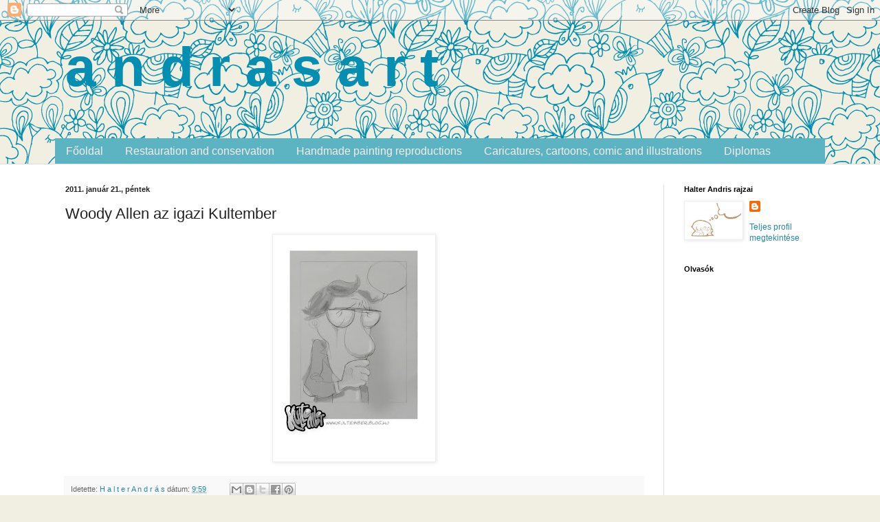

--- FILE ---
content_type: text/html; charset=UTF-8
request_url: https://andrasart.blogspot.com/2011/01/woody-allen-az-igazi-kultember.html
body_size: 21873
content:
<!DOCTYPE html>
<html class='v2' dir='ltr' lang='hu'>
<head>
<link href='https://www.blogger.com/static/v1/widgets/335934321-css_bundle_v2.css' rel='stylesheet' type='text/css'/>
<meta content='width=1100' name='viewport'/>
<meta content='text/html; charset=UTF-8' http-equiv='Content-Type'/>
<meta content='blogger' name='generator'/>
<link href='https://andrasart.blogspot.com/favicon.ico' rel='icon' type='image/x-icon'/>
<link href='http://andrasart.blogspot.com/2011/01/woody-allen-az-igazi-kultember.html' rel='canonical'/>
<link rel="alternate" type="application/atom+xml" title="a    n    d    r    a    s    a    r    t - Atom" href="https://andrasart.blogspot.com/feeds/posts/default" />
<link rel="alternate" type="application/rss+xml" title="a    n    d    r    a    s    a    r    t - RSS" href="https://andrasart.blogspot.com/feeds/posts/default?alt=rss" />
<link rel="service.post" type="application/atom+xml" title="a    n    d    r    a    s    a    r    t - Atom" href="https://www.blogger.com/feeds/4179660176609115576/posts/default" />

<link rel="alternate" type="application/atom+xml" title="a    n    d    r    a    s    a    r    t - Atom" href="https://andrasart.blogspot.com/feeds/4935677518848574509/comments/default" />
<!--Can't find substitution for tag [blog.ieCssRetrofitLinks]-->
<link href='https://blogger.googleusercontent.com/img/b/R29vZ2xl/AVvXsEhunkY8xrqmwhpOYu9bWLWiphCVimUWoo2zhmFH-J_pQy5pv3gaPaU6GG_u_ZjZ-69aPBQy2AAJcDWd3INWSFHDYYahgkO3vFUYk0DZdWRGgpPjndusqlb7I5nOjDyibEZN3pV6J6pUMvg/s320/WoodyA.jpg' rel='image_src'/>
<meta content='http://andrasart.blogspot.com/2011/01/woody-allen-az-igazi-kultember.html' property='og:url'/>
<meta content='Woody Allen az igazi Kultember' property='og:title'/>
<meta content='' property='og:description'/>
<meta content='https://blogger.googleusercontent.com/img/b/R29vZ2xl/AVvXsEhunkY8xrqmwhpOYu9bWLWiphCVimUWoo2zhmFH-J_pQy5pv3gaPaU6GG_u_ZjZ-69aPBQy2AAJcDWd3INWSFHDYYahgkO3vFUYk0DZdWRGgpPjndusqlb7I5nOjDyibEZN3pV6J6pUMvg/w1200-h630-p-k-no-nu/WoodyA.jpg' property='og:image'/>
<title>a    n    d    r    a    s    a    r    t: Woody Allen az igazi Kultember</title>
<style id='page-skin-1' type='text/css'><!--
/*
-----------------------------------------------
Blogger Template Style
Name:     Simple
Designer: Blogger
URL:      www.blogger.com
----------------------------------------------- */
/* Content
----------------------------------------------- */
body {
font: normal normal 12px Arial, Tahoma, Helvetica, FreeSans, sans-serif;;
color: #222222;
background: #f1eee2 url(//themes.googleusercontent.com/image?id=0BwVBOzw_-hbMNjlmMTFjODYtOTBlNC00ODc0LWE0MTYtY2M4Mjg4NjMwYzM3) repeat scroll center center /* Credit: GelatoPlus (http://www.istockphoto.com/googleimages.php?id=8289206&platform=blogger) */;
padding: 0 0 0 0;
background-attachment: scroll;
}
html body .content-outer {
min-width: 0;
max-width: 100%;
width: 100%;
}
h2 {
font-size: 22px;
}
a:link {
text-decoration:none;
color: #2389a3;
}
a:visited {
text-decoration:none;
color: #7c8ca1;
}
a:hover {
text-decoration:underline;
color: #5cb3c2;
}
.body-fauxcolumn-outer .fauxcolumn-inner {
background: transparent none repeat scroll top left;
_background-image: none;
}
.body-fauxcolumn-outer .cap-top {
position: absolute;
z-index: 1;
height: 400px;
width: 100%;
}
.body-fauxcolumn-outer .cap-top .cap-left {
width: 100%;
background: transparent none repeat-x scroll top left;
_background-image: none;
}
.content-outer {
-moz-box-shadow: 0 0 0 rgba(0, 0, 0, .15);
-webkit-box-shadow: 0 0 0 rgba(0, 0, 0, .15);
-goog-ms-box-shadow: 0 0 0 #333333;
box-shadow: 0 0 0 rgba(0, 0, 0, .15);
margin-bottom: 1px;
}
.content-inner {
padding: 0 0;
}
.main-outer, .footer-outer {
background-color: #ffffff;
}
/* Header
----------------------------------------------- */
.header-outer {
background: transparent none repeat-x scroll 0 -400px;
_background-image: none;
}
.Header h1 {
font: normal bold 80px Arial, Tahoma, Helvetica, FreeSans, sans-serif;;
color: #028fb2;
text-shadow: 0 0 0 rgba(0, 0, 0, .2);
}
.Header h1 a {
color: #028fb2;
}
.Header .description {
font-size: 200%;
color: #444444;
}
.header-inner .Header .titlewrapper {
padding: 22px 30px;
}
.header-inner .Header .descriptionwrapper {
padding: 0 30px;
}
/* Tabs
----------------------------------------------- */
.tabs-inner .section:first-child {
border-top: 0 solid #dddddd;
}
.tabs-inner .section:first-child ul {
margin-top: -0;
border-top: 0 solid #dddddd;
border-left: 0 solid #dddddd;
border-right: 0 solid #dddddd;
}
.tabs-inner .widget ul {
background: #5cb3c2 none repeat-x scroll 0 -800px;
_background-image: none;
border-bottom: 0 solid #dddddd;
margin-top: 0;
margin-left: -0;
margin-right: -0;
}
.tabs-inner .widget li a {
display: inline-block;
padding: .6em 1em;
font: normal normal 16px 'Trebuchet MS', Trebuchet, sans-serif;
color: #f6ecec;
border-left: 0 solid #ffffff;
border-right: 0 solid #dddddd;
}
.tabs-inner .widget li:first-child a {
border-left: none;
}
.tabs-inner .widget li.selected a, .tabs-inner .widget li a:hover {
color: #cedcdf;
background-color: transparent;
text-decoration: none;
}
/* Columns
----------------------------------------------- */
.main-outer {
border-top: 1px solid #dddddd;
}
.fauxcolumn-left-outer .fauxcolumn-inner {
border-right: 1px solid #dddddd;
}
.fauxcolumn-right-outer .fauxcolumn-inner {
border-left: 1px solid #dddddd;
}
/* Headings
----------------------------------------------- */
div.widget > h2,
div.widget h2.title {
margin: 0 0 1em 0;
font: normal bold 11px Arial, Tahoma, Helvetica, FreeSans, sans-serif;
color: #000000;
}
/* Widgets
----------------------------------------------- */
.widget .zippy {
color: #999999;
text-shadow: 2px 2px 1px rgba(0, 0, 0, .1);
}
.widget .popular-posts ul {
list-style: none;
}
/* Posts
----------------------------------------------- */
h2.date-header {
font: normal bold 11px Arial, Tahoma, Helvetica, FreeSans, sans-serif;
}
.date-header span {
background-color: transparent;
color: #222222;
padding: inherit;
letter-spacing: inherit;
margin: inherit;
}
.main-inner {
padding-top: 30px;
padding-bottom: 30px;
}
.main-inner .column-center-inner {
padding: 0 15px;
}
.main-inner .column-center-inner .section {
margin: 0 15px;
}
.post {
margin: 0 0 25px 0;
}
h3.post-title, .comments h4 {
font: normal normal 22px Arial, Tahoma, Helvetica, FreeSans, sans-serif;;
margin: .75em 0 0;
}
.post-body {
font-size: 110%;
line-height: 1.4;
position: relative;
}
.post-body img, .post-body .tr-caption-container, .Profile img, .Image img,
.BlogList .item-thumbnail img {
padding: 2px;
background: #ffffff;
border: 1px solid #eeeeee;
-moz-box-shadow: 1px 1px 5px rgba(0, 0, 0, .1);
-webkit-box-shadow: 1px 1px 5px rgba(0, 0, 0, .1);
box-shadow: 1px 1px 5px rgba(0, 0, 0, .1);
}
.post-body img, .post-body .tr-caption-container {
padding: 5px;
}
.post-body .tr-caption-container {
color: #535353;
}
.post-body .tr-caption-container img {
padding: 0;
background: transparent;
border: none;
-moz-box-shadow: 0 0 0 rgba(0, 0, 0, .1);
-webkit-box-shadow: 0 0 0 rgba(0, 0, 0, .1);
box-shadow: 0 0 0 rgba(0, 0, 0, .1);
}
.post-header {
margin: 0 0 1.5em;
line-height: 1.6;
font-size: 90%;
}
.post-footer {
margin: 20px -2px 0;
padding: 5px 10px;
color: #666666;
background-color: #f9f9f9;
border-bottom: 1px solid #eeeeee;
line-height: 1.6;
font-size: 90%;
}
#comments .comment-author {
padding-top: 1.5em;
border-top: 1px solid #dddddd;
background-position: 0 1.5em;
}
#comments .comment-author:first-child {
padding-top: 0;
border-top: none;
}
.avatar-image-container {
margin: .2em 0 0;
}
#comments .avatar-image-container img {
border: 1px solid #eeeeee;
}
/* Comments
----------------------------------------------- */
.comments .comments-content .icon.blog-author {
background-repeat: no-repeat;
background-image: url([data-uri]);
}
.comments .comments-content .loadmore a {
border-top: 1px solid #999999;
border-bottom: 1px solid #999999;
}
.comments .comment-thread.inline-thread {
background-color: #f9f9f9;
}
.comments .continue {
border-top: 2px solid #999999;
}
/* Accents
---------------------------------------------- */
.section-columns td.columns-cell {
border-left: 1px solid #dddddd;
}
.blog-pager {
background: transparent none no-repeat scroll top center;
}
.blog-pager-older-link, .home-link,
.blog-pager-newer-link {
background-color: #ffffff;
padding: 5px;
}
.footer-outer {
border-top: 0 dashed #bbbbbb;
}
/* Mobile
----------------------------------------------- */
body.mobile  {
background-size: auto;
}
.mobile .body-fauxcolumn-outer {
background: transparent none repeat scroll top left;
}
.mobile .body-fauxcolumn-outer .cap-top {
background-size: 100% auto;
}
.mobile .content-outer {
-webkit-box-shadow: 0 0 3px rgba(0, 0, 0, .15);
box-shadow: 0 0 3px rgba(0, 0, 0, .15);
}
.mobile .tabs-inner .widget ul {
margin-left: 0;
margin-right: 0;
}
.mobile .post {
margin: 0;
}
.mobile .main-inner .column-center-inner .section {
margin: 0;
}
.mobile .date-header span {
padding: 0.1em 10px;
margin: 0 -10px;
}
.mobile h3.post-title {
margin: 0;
}
.mobile .blog-pager {
background: transparent none no-repeat scroll top center;
}
.mobile .footer-outer {
border-top: none;
}
.mobile .main-inner, .mobile .footer-inner {
background-color: #ffffff;
}
.mobile-index-contents {
color: #222222;
}
.mobile-link-button {
background-color: #2389a3;
}
.mobile-link-button a:link, .mobile-link-button a:visited {
color: #ffffff;
}
.mobile .tabs-inner .section:first-child {
border-top: none;
}
.mobile .tabs-inner .PageList .widget-content {
background-color: transparent;
color: #cedcdf;
border-top: 0 solid #dddddd;
border-bottom: 0 solid #dddddd;
}
.mobile .tabs-inner .PageList .widget-content .pagelist-arrow {
border-left: 1px solid #dddddd;
}

--></style>
<style id='template-skin-1' type='text/css'><!--
body {
min-width: 1150px;
}
.content-outer, .content-fauxcolumn-outer, .region-inner {
min-width: 1150px;
max-width: 1150px;
_width: 1150px;
}
.main-inner .columns {
padding-left: 0;
padding-right: 250px;
}
.main-inner .fauxcolumn-center-outer {
left: 0;
right: 250px;
/* IE6 does not respect left and right together */
_width: expression(this.parentNode.offsetWidth -
parseInt("0") -
parseInt("250px") + 'px');
}
.main-inner .fauxcolumn-left-outer {
width: 0;
}
.main-inner .fauxcolumn-right-outer {
width: 250px;
}
.main-inner .column-left-outer {
width: 0;
right: 100%;
margin-left: -0;
}
.main-inner .column-right-outer {
width: 250px;
margin-right: -250px;
}
#layout {
min-width: 0;
}
#layout .content-outer {
min-width: 0;
width: 800px;
}
#layout .region-inner {
min-width: 0;
width: auto;
}
body#layout div.add_widget {
padding: 8px;
}
body#layout div.add_widget a {
margin-left: 32px;
}
--></style>
<style>
    body {background-image:url(\/\/themes.googleusercontent.com\/image?id=0BwVBOzw_-hbMNjlmMTFjODYtOTBlNC00ODc0LWE0MTYtY2M4Mjg4NjMwYzM3);}
    
@media (max-width: 200px) { body {background-image:url(\/\/themes.googleusercontent.com\/image?id=0BwVBOzw_-hbMNjlmMTFjODYtOTBlNC00ODc0LWE0MTYtY2M4Mjg4NjMwYzM3&options=w200);}}
@media (max-width: 400px) and (min-width: 201px) { body {background-image:url(\/\/themes.googleusercontent.com\/image?id=0BwVBOzw_-hbMNjlmMTFjODYtOTBlNC00ODc0LWE0MTYtY2M4Mjg4NjMwYzM3&options=w400);}}
@media (max-width: 800px) and (min-width: 401px) { body {background-image:url(\/\/themes.googleusercontent.com\/image?id=0BwVBOzw_-hbMNjlmMTFjODYtOTBlNC00ODc0LWE0MTYtY2M4Mjg4NjMwYzM3&options=w800);}}
@media (max-width: 1200px) and (min-width: 801px) { body {background-image:url(\/\/themes.googleusercontent.com\/image?id=0BwVBOzw_-hbMNjlmMTFjODYtOTBlNC00ODc0LWE0MTYtY2M4Mjg4NjMwYzM3&options=w1200);}}
/* Last tag covers anything over one higher than the previous max-size cap. */
@media (min-width: 1201px) { body {background-image:url(\/\/themes.googleusercontent.com\/image?id=0BwVBOzw_-hbMNjlmMTFjODYtOTBlNC00ODc0LWE0MTYtY2M4Mjg4NjMwYzM3&options=w1600);}}
  </style>
<link href='https://www.blogger.com/dyn-css/authorization.css?targetBlogID=4179660176609115576&amp;zx=74a37294-804b-4922-8d66-d212f652edbf' media='none' onload='if(media!=&#39;all&#39;)media=&#39;all&#39;' rel='stylesheet'/><noscript><link href='https://www.blogger.com/dyn-css/authorization.css?targetBlogID=4179660176609115576&amp;zx=74a37294-804b-4922-8d66-d212f652edbf' rel='stylesheet'/></noscript>
<meta name='google-adsense-platform-account' content='ca-host-pub-1556223355139109'/>
<meta name='google-adsense-platform-domain' content='blogspot.com'/>

</head>
<body class='loading variant-wide'>
<div class='navbar section' id='navbar' name='Navbar'><div class='widget Navbar' data-version='1' id='Navbar1'><script type="text/javascript">
    function setAttributeOnload(object, attribute, val) {
      if(window.addEventListener) {
        window.addEventListener('load',
          function(){ object[attribute] = val; }, false);
      } else {
        window.attachEvent('onload', function(){ object[attribute] = val; });
      }
    }
  </script>
<div id="navbar-iframe-container"></div>
<script type="text/javascript" src="https://apis.google.com/js/platform.js"></script>
<script type="text/javascript">
      gapi.load("gapi.iframes:gapi.iframes.style.bubble", function() {
        if (gapi.iframes && gapi.iframes.getContext) {
          gapi.iframes.getContext().openChild({
              url: 'https://www.blogger.com/navbar/4179660176609115576?po\x3d4935677518848574509\x26origin\x3dhttps://andrasart.blogspot.com',
              where: document.getElementById("navbar-iframe-container"),
              id: "navbar-iframe"
          });
        }
      });
    </script><script type="text/javascript">
(function() {
var script = document.createElement('script');
script.type = 'text/javascript';
script.src = '//pagead2.googlesyndication.com/pagead/js/google_top_exp.js';
var head = document.getElementsByTagName('head')[0];
if (head) {
head.appendChild(script);
}})();
</script>
</div></div>
<div class='body-fauxcolumns'>
<div class='fauxcolumn-outer body-fauxcolumn-outer'>
<div class='cap-top'>
<div class='cap-left'></div>
<div class='cap-right'></div>
</div>
<div class='fauxborder-left'>
<div class='fauxborder-right'></div>
<div class='fauxcolumn-inner'>
</div>
</div>
<div class='cap-bottom'>
<div class='cap-left'></div>
<div class='cap-right'></div>
</div>
</div>
</div>
<div class='content'>
<div class='content-fauxcolumns'>
<div class='fauxcolumn-outer content-fauxcolumn-outer'>
<div class='cap-top'>
<div class='cap-left'></div>
<div class='cap-right'></div>
</div>
<div class='fauxborder-left'>
<div class='fauxborder-right'></div>
<div class='fauxcolumn-inner'>
</div>
</div>
<div class='cap-bottom'>
<div class='cap-left'></div>
<div class='cap-right'></div>
</div>
</div>
</div>
<div class='content-outer'>
<div class='content-cap-top cap-top'>
<div class='cap-left'></div>
<div class='cap-right'></div>
</div>
<div class='fauxborder-left content-fauxborder-left'>
<div class='fauxborder-right content-fauxborder-right'></div>
<div class='content-inner'>
<header>
<div class='header-outer'>
<div class='header-cap-top cap-top'>
<div class='cap-left'></div>
<div class='cap-right'></div>
</div>
<div class='fauxborder-left header-fauxborder-left'>
<div class='fauxborder-right header-fauxborder-right'></div>
<div class='region-inner header-inner'>
<div class='header section' id='header' name='Fejléc'><div class='widget Header' data-version='1' id='Header1'>
<div id='header-inner'>
<div class='titlewrapper'>
<h1 class='title'>
<a href='https://andrasart.blogspot.com/'>
a    n    d    r    a    s    a    r    t
</a>
</h1>
</div>
<div class='descriptionwrapper'>
<p class='description'><span>
</span></p>
</div>
</div>
</div></div>
</div>
</div>
<div class='header-cap-bottom cap-bottom'>
<div class='cap-left'></div>
<div class='cap-right'></div>
</div>
</div>
</header>
<div class='tabs-outer'>
<div class='tabs-cap-top cap-top'>
<div class='cap-left'></div>
<div class='cap-right'></div>
</div>
<div class='fauxborder-left tabs-fauxborder-left'>
<div class='fauxborder-right tabs-fauxborder-right'></div>
<div class='region-inner tabs-inner'>
<div class='tabs section' id='crosscol' name='Oszlopokon keresztül ívelő szakasz'><div class='widget PageList' data-version='1' id='PageList1'>
<h2>Oldalak</h2>
<div class='widget-content'>
<ul>
<li>
<a href='https://andrasart.blogspot.com/'>Főoldal</a>
</li>
<li>
<a href='https://andrasart.blogspot.com/p/restauration-and-conservation.html'>Restauration and conservation</a>
</li>
<li>
<a href='https://andrasart.blogspot.com/p/blog-page.html'>Handmade painting reproductions</a>
</li>
<li>
<a href='https://andrasart.blogspot.com/p/caricatures-comic.html'>Caricatures, cartoons, comic and illustrations</a>
</li>
<li>
<a href='https://andrasart.blogspot.com/p/blog-page_27.html'>Diplomas</a>
</li>
</ul>
<div class='clear'></div>
</div>
</div></div>
<div class='tabs no-items section' id='crosscol-overflow' name='Cross-Column 2'></div>
</div>
</div>
<div class='tabs-cap-bottom cap-bottom'>
<div class='cap-left'></div>
<div class='cap-right'></div>
</div>
</div>
<div class='main-outer'>
<div class='main-cap-top cap-top'>
<div class='cap-left'></div>
<div class='cap-right'></div>
</div>
<div class='fauxborder-left main-fauxborder-left'>
<div class='fauxborder-right main-fauxborder-right'></div>
<div class='region-inner main-inner'>
<div class='columns fauxcolumns'>
<div class='fauxcolumn-outer fauxcolumn-center-outer'>
<div class='cap-top'>
<div class='cap-left'></div>
<div class='cap-right'></div>
</div>
<div class='fauxborder-left'>
<div class='fauxborder-right'></div>
<div class='fauxcolumn-inner'>
</div>
</div>
<div class='cap-bottom'>
<div class='cap-left'></div>
<div class='cap-right'></div>
</div>
</div>
<div class='fauxcolumn-outer fauxcolumn-left-outer'>
<div class='cap-top'>
<div class='cap-left'></div>
<div class='cap-right'></div>
</div>
<div class='fauxborder-left'>
<div class='fauxborder-right'></div>
<div class='fauxcolumn-inner'>
</div>
</div>
<div class='cap-bottom'>
<div class='cap-left'></div>
<div class='cap-right'></div>
</div>
</div>
<div class='fauxcolumn-outer fauxcolumn-right-outer'>
<div class='cap-top'>
<div class='cap-left'></div>
<div class='cap-right'></div>
</div>
<div class='fauxborder-left'>
<div class='fauxborder-right'></div>
<div class='fauxcolumn-inner'>
</div>
</div>
<div class='cap-bottom'>
<div class='cap-left'></div>
<div class='cap-right'></div>
</div>
</div>
<!-- corrects IE6 width calculation -->
<div class='columns-inner'>
<div class='column-center-outer'>
<div class='column-center-inner'>
<div class='main section' id='main' name='Elsődleges'><div class='widget Blog' data-version='1' id='Blog1'>
<div class='blog-posts hfeed'>

          <div class="date-outer">
        
<h2 class='date-header'><span>2011. január 21., péntek</span></h2>

          <div class="date-posts">
        
<div class='post-outer'>
<div class='post hentry uncustomized-post-template' itemprop='blogPost' itemscope='itemscope' itemtype='http://schema.org/BlogPosting'>
<meta content='https://blogger.googleusercontent.com/img/b/R29vZ2xl/AVvXsEhunkY8xrqmwhpOYu9bWLWiphCVimUWoo2zhmFH-J_pQy5pv3gaPaU6GG_u_ZjZ-69aPBQy2AAJcDWd3INWSFHDYYahgkO3vFUYk0DZdWRGgpPjndusqlb7I5nOjDyibEZN3pV6J6pUMvg/s320/WoodyA.jpg' itemprop='image_url'/>
<meta content='4179660176609115576' itemprop='blogId'/>
<meta content='4935677518848574509' itemprop='postId'/>
<a name='4935677518848574509'></a>
<h3 class='post-title entry-title' itemprop='name'>
Woody Allen az igazi Kultember
</h3>
<div class='post-header'>
<div class='post-header-line-1'></div>
</div>
<div class='post-body entry-content' id='post-body-4935677518848574509' itemprop='description articleBody'>
<a href="https://blogger.googleusercontent.com/img/b/R29vZ2xl/AVvXsEhunkY8xrqmwhpOYu9bWLWiphCVimUWoo2zhmFH-J_pQy5pv3gaPaU6GG_u_ZjZ-69aPBQy2AAJcDWd3INWSFHDYYahgkO3vFUYk0DZdWRGgpPjndusqlb7I5nOjDyibEZN3pV6J6pUMvg/s1600/WoodyA.jpg" onblur="try {parent.deselectBloggerImageGracefully();} catch(e) {}"><img alt="" border="0" id="BLOGGER_PHOTO_ID_5564561486616866306" src="https://blogger.googleusercontent.com/img/b/R29vZ2xl/AVvXsEhunkY8xrqmwhpOYu9bWLWiphCVimUWoo2zhmFH-J_pQy5pv3gaPaU6GG_u_ZjZ-69aPBQy2AAJcDWd3INWSFHDYYahgkO3vFUYk0DZdWRGgpPjndusqlb7I5nOjDyibEZN3pV6J6pUMvg/s320/WoodyA.jpg" style="display: block; margin: 0px auto 10px; text-align: center; cursor: pointer; width: 226px; height: 320px;" /></a>
<div style='clear: both;'></div>
</div>
<div class='post-footer'>
<div class='post-footer-line post-footer-line-1'>
<span class='post-author vcard'>
Idetette:
<span class='fn' itemprop='author' itemscope='itemscope' itemtype='http://schema.org/Person'>
<meta content='https://www.blogger.com/profile/12428927534472976677' itemprop='url'/>
<a class='g-profile' href='https://www.blogger.com/profile/12428927534472976677' rel='author' title='author profile'>
<span itemprop='name'>H a l t e r  A n d r á s</span>
</a>
</span>
</span>
<span class='post-timestamp'>
dátum:
<meta content='http://andrasart.blogspot.com/2011/01/woody-allen-az-igazi-kultember.html' itemprop='url'/>
<a class='timestamp-link' href='https://andrasart.blogspot.com/2011/01/woody-allen-az-igazi-kultember.html' rel='bookmark' title='permanent link'><abbr class='published' itemprop='datePublished' title='2011-01-21T09:59:00+01:00'>9:59</abbr></a>
</span>
<span class='post-comment-link'>
</span>
<span class='post-icons'>
</span>
<div class='post-share-buttons goog-inline-block'>
<a class='goog-inline-block share-button sb-email' href='https://www.blogger.com/share-post.g?blogID=4179660176609115576&postID=4935677518848574509&target=email' target='_blank' title='Küldés e-mailben'><span class='share-button-link-text'>Küldés e-mailben</span></a><a class='goog-inline-block share-button sb-blog' href='https://www.blogger.com/share-post.g?blogID=4179660176609115576&postID=4935677518848574509&target=blog' onclick='window.open(this.href, "_blank", "height=270,width=475"); return false;' target='_blank' title='BlogThis!'><span class='share-button-link-text'>BlogThis!</span></a><a class='goog-inline-block share-button sb-twitter' href='https://www.blogger.com/share-post.g?blogID=4179660176609115576&postID=4935677518848574509&target=twitter' target='_blank' title='Megosztás az X-en'><span class='share-button-link-text'>Megosztás az X-en</span></a><a class='goog-inline-block share-button sb-facebook' href='https://www.blogger.com/share-post.g?blogID=4179660176609115576&postID=4935677518848574509&target=facebook' onclick='window.open(this.href, "_blank", "height=430,width=640"); return false;' target='_blank' title='Megosztás a Facebookon'><span class='share-button-link-text'>Megosztás a Facebookon</span></a><a class='goog-inline-block share-button sb-pinterest' href='https://www.blogger.com/share-post.g?blogID=4179660176609115576&postID=4935677518848574509&target=pinterest' target='_blank' title='Megosztás a Pinteresten'><span class='share-button-link-text'>Megosztás a Pinteresten</span></a>
</div>
</div>
<div class='post-footer-line post-footer-line-2'>
<span class='post-labels'>
Csak, hogy legyen mire klikkelni:
<a href='https://andrasart.blogspot.com/search/label/ember' rel='tag'>ember</a>,
<a href='https://andrasart.blogspot.com/search/label/Kultember' rel='tag'>Kultember</a>,
<a href='https://andrasart.blogspot.com/search/label/portr%C3%A9karikat%C3%BAra' rel='tag'>portrékarikatúra</a>
</span>
</div>
<div class='post-footer-line post-footer-line-3'>
<span class='post-location'>
</span>
</div>
</div>
</div>
<div class='comments' id='comments'>
<a name='comments'></a>
<h4>Nincsenek megjegyzések:</h4>
<div id='Blog1_comments-block-wrapper'>
<dl class='avatar-comment-indent' id='comments-block'>
</dl>
</div>
<p class='comment-footer'>
<a href='https://www.blogger.com/comment/fullpage/post/4179660176609115576/4935677518848574509' onclick=''>Megjegyzés küldése</a>
</p>
</div>
</div>

        </div></div>
      
</div>
<div class='blog-pager' id='blog-pager'>
<span id='blog-pager-newer-link'>
<a class='blog-pager-newer-link' href='https://andrasart.blogspot.com/2011/02/biztonsagi-orlemeny.html' id='Blog1_blog-pager-newer-link' title='Újabb bejegyzés'>Újabb bejegyzés</a>
</span>
<span id='blog-pager-older-link'>
<a class='blog-pager-older-link' href='https://andrasart.blogspot.com/2010/12/boldog.html' id='Blog1_blog-pager-older-link' title='Régebbi bejegyzés'>Régebbi bejegyzés</a>
</span>
<a class='home-link' href='https://andrasart.blogspot.com/'>Főoldal</a>
</div>
<div class='clear'></div>
<div class='post-feeds'>
<div class='feed-links'>
Feliratkozás:
<a class='feed-link' href='https://andrasart.blogspot.com/feeds/4935677518848574509/comments/default' target='_blank' type='application/atom+xml'>Megjegyzések küldése (Atom)</a>
</div>
</div>
</div></div>
</div>
</div>
<div class='column-left-outer'>
<div class='column-left-inner'>
<aside>
</aside>
</div>
</div>
<div class='column-right-outer'>
<div class='column-right-inner'>
<aside>
<div class='sidebar section' id='sidebar-right-1'><div class='widget Profile' data-version='1' id='Profile1'>
<h2>Halter Andris rajzai</h2>
<div class='widget-content'>
<a href='https://www.blogger.com/profile/12428927534472976677'><img alt='Saját fotó' class='profile-img' height='51' src='//blogger.googleusercontent.com/img/b/R29vZ2xl/AVvXsEgHA7M-Gp1Fy34yZiCDMTkYsub5sYZNHZExPAafY-Zw8HtQ0eZZZZlnsTJ0zwyXOgu9tJT3siIeFabtBIqAT1H1gWbYplLwfQGrHuB-it7pOjSSMIBlMvGNrNdFEyA6Tg/s220/and1.JPG' width='80'/></a>
<dl class='profile-datablock'>
<dt class='profile-data'>
<a class='profile-name-link g-profile' href='https://www.blogger.com/profile/12428927534472976677' rel='author' style='background-image: url(//www.blogger.com/img/logo-16.png);'>
</a>
</dt>
</dl>
<a class='profile-link' href='https://www.blogger.com/profile/12428927534472976677' rel='author'>Teljes profil megtekintése</a>
<div class='clear'></div>
</div>
</div><div class='widget Followers' data-version='1' id='Followers1'>
<h2 class='title'>Olvasók</h2>
<div class='widget-content'>
<div id='Followers1-wrapper'>
<div style='margin-right:2px;'>
<div><script type="text/javascript" src="https://apis.google.com/js/platform.js"></script>
<div id="followers-iframe-container"></div>
<script type="text/javascript">
    window.followersIframe = null;
    function followersIframeOpen(url) {
      gapi.load("gapi.iframes", function() {
        if (gapi.iframes && gapi.iframes.getContext) {
          window.followersIframe = gapi.iframes.getContext().openChild({
            url: url,
            where: document.getElementById("followers-iframe-container"),
            messageHandlersFilter: gapi.iframes.CROSS_ORIGIN_IFRAMES_FILTER,
            messageHandlers: {
              '_ready': function(obj) {
                window.followersIframe.getIframeEl().height = obj.height;
              },
              'reset': function() {
                window.followersIframe.close();
                followersIframeOpen("https://www.blogger.com/followers/frame/4179660176609115576?colors\x3dCgt0cmFuc3BhcmVudBILdHJhbnNwYXJlbnQaByMyMjIyMjIiByMyMzg5YTMqByNmZmZmZmYyByMwMDAwMDA6ByMyMjIyMjJCByMyMzg5YTNKByM5OTk5OTlSByMyMzg5YTNaC3RyYW5zcGFyZW50\x26pageSize\x3d21\x26hl\x3dhu\x26origin\x3dhttps://andrasart.blogspot.com");
              },
              'open': function(url) {
                window.followersIframe.close();
                followersIframeOpen(url);
              }
            }
          });
        }
      });
    }
    followersIframeOpen("https://www.blogger.com/followers/frame/4179660176609115576?colors\x3dCgt0cmFuc3BhcmVudBILdHJhbnNwYXJlbnQaByMyMjIyMjIiByMyMzg5YTMqByNmZmZmZmYyByMwMDAwMDA6ByMyMjIyMjJCByMyMzg5YTNKByM5OTk5OTlSByMyMzg5YTNaC3RyYW5zcGFyZW50\x26pageSize\x3d21\x26hl\x3dhu\x26origin\x3dhttps://andrasart.blogspot.com");
  </script></div>
</div>
</div>
<div class='clear'></div>
</div>
</div><div class='widget HTML' data-version='1' id='HTML5'>
<div class='widget-content'>
<iframe src="http://www.facebook.com/plugins/likebox.php?id=151664098193329&amp;width=200&amp;connections=20&amp;stream=false&amp;header=true&amp;height=287" scrolling="no" frameborder="0" style="border:none; overflow:hidden; width:200px; height:287px;" allowtransparency="true"></iframe>
</div>
<div class='clear'></div>
</div><div class='widget HTML' data-version='1' id='HTML3'>
<h2 class='title'>Twitter</h2>
<div class='widget-content'>
<script src="//widgets.twimg.com/j/2/widget.js"></script>
<script>
new TWTR.Widget({
  version: 2,
  type: 'profile',
  rpp: 10,
  interval: 4000,
  width: 200,
  height: 287,
  theme: {
    shell: {
      background: '#b0cfd4',
      color: '#614f4a'
    },
    tweets: {
      background: '#65a39e',
      color: '#f5dfd7',
      links: '#e8f0e4'
    }
  },
  features: {
    scrollbar: true,
    loop: true,
    live: true,
    hashtags: true,
    timestamp: true,
    avatars: false,
    behavior: 'default'
  }
}).render().setUser('Kultember').start();
</script>
</div>
<div class='clear'></div>
</div><div class='widget BlogList' data-version='1' id='BlogList1'>
<h2 class='title'>B L O G O K</h2>
<div class='widget-content'>
<div class='blog-list-container' id='BlogList1_container'>
<ul id='BlogList1_blogs'>
<li style='display: block;'>
<div class='blog-icon'>
<img data-lateloadsrc='https://lh3.googleusercontent.com/blogger_img_proxy/AEn0k_v2jt6FgGgy0Nzs_6CLmB2f8MoStMP6leULPAjiPnJ5vwFWI7cQDX2w0wVVq23-S--uZzlCBbO411HJ9jWlWcNz2ifmxrtH3lEsguuReYg7rxA=s16-w16-h16' height='16' width='16'/>
</div>
<div class='blog-content'>
<div class='blog-title'>
<a href='https://www.galleryoftheabsurd.com/' target='_blank'>
Gallery of the Absurd</a>
</div>
<div class='item-content'>
<span class='item-title'>
<a href='https://www.galleryoftheabsurd.com/2020/04/bill-gates-.html' target='_blank'>
Bill Gates of Hell, King of the World's Health
</a>
</span>

                      -
                    
<span class='item-snippet'>
Why has Bill Gates, one of the world's wealthiest nerds,...
</span>
<div class='item-time'>
5 éve
</div>
</div>
</div>
<div style='clear: both;'></div>
</li>
<li style='display: block;'>
<div class='blog-icon'>
<img data-lateloadsrc='https://lh3.googleusercontent.com/blogger_img_proxy/AEn0k_vbQMjFKq8pmQpIWUZ6frmSnKNJzi--oOb7KzUP_8cGH7Ust7AOKdSbR42MYD3LYd4g5YebrEmoM0LXjzyKsTuTMjZrGD_TgRKvF1A=s16-w16-h16' height='16' width='16'/>
</div>
<div class='blog-content'>
<div class='blog-title'>
<a href='http://cerkaweb.blogspot.com/' target='_blank'>
Cirkafirka vázlatok</a>
</div>
<div class='item-content'>
<div class='item-thumbnail'>
<a href='http://cerkaweb.blogspot.com/' target='_blank'>
<img alt='' border='0' height='72' src='https://blogger.googleusercontent.com/img/b/R29vZ2xl/AVvXsEihMUdqQpi_CiyAtHPM5MFKfL-_x5bbVI0NcL_6QBXyKdS4-QxWf1jjVjrgDL7ZWef_ySJcLp3Yo7ef7VmnqDvBujNjZaSfadD3dEzMVrPHNMx1JVOM3ascEyAI39cb9LLWXKJZ1JqtF2Y/s72-c/blogra.jpg' width='72'/>
</a>
</div>
<span class='item-title'>
<a href='http://cerkaweb.blogspot.com/2018/06/szabo-zsolt-versfolyamaval-elkeszult.html' target='_blank'>
</a>
</span>

                      -
                    
<span class='item-snippet'>
 
Szabó Zsolt versfolyamával elkészült Róka  Úr következő története. A 
veszélyesebb jeleneteket általában kaszkadőrökkel rögzítettük, de például 
ezt a beál...
</span>
<div class='item-time'>
7 éve
</div>
</div>
</div>
<div style='clear: both;'></div>
</li>
<li style='display: block;'>
<div class='blog-icon'>
<img data-lateloadsrc='https://lh3.googleusercontent.com/blogger_img_proxy/AEn0k_t4zJdE8NFDCjPZX_G8mbEnzRws-G7IarW-cc2U7O2Na_PW79H00iDASofbC3MBDErXUzP25bbWfcG6d3P8U7Hb1vCRGjsjzI8w3Q=s16-w16-h16' height='16' width='16'/>
</div>
<div class='blog-content'>
<div class='blog-title'>
<a href='https://aludasmatyi.blog.hu' target='_blank'>
Ludas Matyi újság</a>
</div>
<div class='item-content'>
<span class='item-title'>
<a href='https://aludasmatyi.blog.hu/2017/06/07/1980_01_hahota_241' target='_blank'>
</a>
</span>

                      -
                    
<span class='item-snippet'>


[image: 004_egy_repules_tortenete-00_kepregeny.jpg]

[image: Megosztom Facebookon!] [image: Megosztom Twitteren!] [image: 
Megosztom Tumblren!] 
</span>
<div class='item-time'>
8 éve
</div>
</div>
</div>
<div style='clear: both;'></div>
</li>
<li style='display: block;'>
<div class='blog-icon'>
<img data-lateloadsrc='https://lh3.googleusercontent.com/blogger_img_proxy/AEn0k_vKc3KsZuEiNC4tEWVCSepWrQH2L630rlnHPOihNqofpz-FxabN6MO512wJ5By9mP5Mahhu-3B-j4QByUEwyUXEpKIxUaVzwE0=s16-w16-h16' height='16' width='16'/>
</div>
<div class='blog-content'>
<div class='blog-title'>
<a href='http://kepzo.blogspot.com/' target='_blank'>
Képző.hu</a>
</div>
<div class='item-content'>
<span class='item-title'>
<a href='http://kepzo.blogspot.com/2017/05/nemetorszagrol-podiumbeszelgetes-georg.html' target='_blank'>
Németországról - pódiumbeszélgetés Georg Baselitz budapesti kiállítása 
kapcsán az MNG-ben
</a>
</span>

                      -
                    
<span class='item-snippet'>
</span>
<div class='item-time'>
8 éve
</div>
</div>
</div>
<div style='clear: both;'></div>
</li>
<li style='display: block;'>
<div class='blog-icon'>
<img data-lateloadsrc='https://lh3.googleusercontent.com/blogger_img_proxy/AEn0k_szJzFXzHbPpOU_WrGopMYX3PhkxfUaW4N8JLZJEUAIsRzO9lqlx4Qg0I16e4LYCwJjunXaN8FgyCqJbUNGjwCGH4wQ80CC0kSxsfM3=s16-w16-h16' height='16' width='16'/>
</div>
<div class='blog-content'>
<div class='blog-title'>
<a href='http://andrassew.blogspot.com/' target='_blank'>
Andrassew Iván távoli naplója</a>
</div>
<div class='item-content'>
<div class='item-thumbnail'>
<a href='http://andrassew.blogspot.com/' target='_blank'>
<img alt='' border='0' height='72' src='https://blogger.googleusercontent.com/img/b/R29vZ2xl/AVvXsEiEMW83HeCISM9mSuQPvNC1Js_gUM7bUzLh0uLl-wxtF0BpHS3NtjDWJhH0Hme6IBENMJM61zxRc7Aj2N3acGGF79N0HhP0Uce-lcxo9RpyISuV7YQgUKx0emRJSBtG_Y5E1OmF/s72-c/Papad.jpg' width='72'/>
</a>
</div>
<span class='item-title'>
<a href='http://andrassew.blogspot.com/2016/09/blog-post.html' target='_blank'>
</a>
</span>

                      -
                    
<span class='item-snippet'>
</span>
<div class='item-time'>
9 éve
</div>
</div>
</div>
<div style='clear: both;'></div>
</li>
<li style='display: block;'>
<div class='blog-icon'>
<img data-lateloadsrc='https://lh3.googleusercontent.com/blogger_img_proxy/AEn0k_vsdV7hdg0pbvrd9VLNkiC-lpwQTuG3OoxffuQ1Q3S0FeWT7x5rHkdKRhd47E2URMX3ki_c-9vzl_8jJR8y1iqonPJ-9Eb9jjnKyqMec8Q=s16-w16-h16' height='16' width='16'/>
</div>
<div class='blog-content'>
<div class='blog-title'>
<a href='http://kartundoboz.blogspot.com/' target='_blank'>
KARTUNDOBOZ / JOE NETNAPLÓJA</a>
</div>
<div class='item-content'>
<div class='item-thumbnail'>
<a href='http://kartundoboz.blogspot.com/' target='_blank'>
<img alt='' border='0' height='72' src='https://blogger.googleusercontent.com/img/b/R29vZ2xl/AVvXsEioJCK7kf0JlH-_h63_9fsscmuYyQzyZneGBSzrcv35MLPpwv78nONsyfrESkuxsoVRX0gQp8rT4foUWBdL9kVB7zs23B2Ewjv4xTYcd5peoQflxN3FB_SvUVnFHsqW0wTYCcPD_q3MuYs/s72-c/nigel.jpeg' width='72'/>
</a>
</div>
<span class='item-title'>
<a href='http://kartundoboz.blogspot.com/2016/07/farage-vasar.html' target='_blank'>
farage vásár
</a>
</span>

                      -
                    
<span class='item-snippet'>
 

Nigel Farage kiárusította Angliát. Boris Johnson segített neki. Vagy 
fordítva. Most majd pintszámra isszák a levét. Tanuljunk belőle.
</span>
<div class='item-time'>
9 éve
</div>
</div>
</div>
<div style='clear: both;'></div>
</li>
<li style='display: block;'>
<div class='blog-icon'>
<img data-lateloadsrc='https://lh3.googleusercontent.com/blogger_img_proxy/AEn0k_vreJIA4fnWLoW8rHByf2gUpCDJTiuzBN7P1MIWHGEUsaLsNotIIEFbnfuXb5DfKco9aEtCRbz4dBhOsBKD74_RdcCpUzYYB0bsdEGKy4YTSfk=s16-w16-h16' height='16' width='16'/>
</div>
<div class='blog-content'>
<div class='blog-title'>
<a href='https://caricaturaart.blogspot.com/' target='_blank'>
Caricatures and comics by Zsoldos</a>
</div>
<div class='item-content'>
<div class='item-thumbnail'>
<a href='https://caricaturaart.blogspot.com/' target='_blank'>
<img alt='' border='0' height='72' src='https://blogger.googleusercontent.com/img/b/R29vZ2xl/AVvXsEg71JAWhPFArP11N_w9ORI6e0dRsRhBsiUHFsfr3djvvSMdpjhYlJFbfOAwHIMPf76lDzkGTSHTtuKFS4m5APU7TQqhtdkIcACJazODpNrerfyhu3aK5AkFETMP1XNEfHFuwZKRgvDetdFH/s72-c/FB_IMG_1458294534868.jpg' width='72'/>
</a>
</div>
<span class='item-title'>
<a href='https://caricaturaart.blogspot.com/2016/03/ujra-fedelzeten.html' target='_blank'>
Újra a fedélzeten
</a>
</span>

                      -
                    
<span class='item-snippet'>
 Nagyon régen nem blogoltam és őszintén szólva meg is felejtkeztem a jó 
öreg blogomról.  Itt az ideje ismet felvenni s fonalat. Több mint  egy éve 
november...
</span>
<div class='item-time'>
9 éve
</div>
</div>
</div>
<div style='clear: both;'></div>
</li>
<li style='display: block;'>
<div class='blog-icon'>
<img data-lateloadsrc='https://lh3.googleusercontent.com/blogger_img_proxy/AEn0k_tGFMJaaldWerOSYxnkxkI6zUVtHLuGzgqV9pJxm5olWApl9g14aLnuvfZeL5PqzEpwF2Hs5l9rZ-V1_07Pv_AVHF-ByWthmCipMYSdqjbweMA=s16-w16-h16' height='16' width='16'/>
</div>
<div class='blog-content'>
<div class='blog-title'>
<a href='http://karikaturista.blog.emasa.hu' target='_blank'>
A Karikaturista Szakosztály blogja</a>
</div>
<div class='item-content'>
<span class='item-title'>
<a href='http://karikaturista.blog.emasa.hu/2016/01/02/uj/' target='_blank'>
ÚJ!
</a>
</span>

                      -
                    
<span class='item-snippet'>
Kedves olvasó, kedves karikaturista kolléga! Új címünkön új honlapon lehet 
olvasni eseményeinket, látni kiállításainkat, régi és új fényképeinket. Az 
új ho...
</span>
<div class='item-time'>
10 éve
</div>
</div>
</div>
<div style='clear: both;'></div>
</li>
<li style='display: block;'>
<div class='blog-icon'>
<img data-lateloadsrc='https://lh3.googleusercontent.com/blogger_img_proxy/AEn0k_tzGnu9Y3AYNNpKN_aY2CiY6e6uR-k0izPu9MfDJN3G7DA9m58jizrA8uR7Tn777A5Wbicoeo0B_znUUkYwVD0AISRRyrHfHfuVG0zyIQ=s16-w16-h16' height='16' width='16'/>
</div>
<div class='blog-content'>
<div class='blog-title'>
<a href='http://varnyublog.blogspot.com/' target='_blank'>
varnyú</a>
</div>
<div class='item-content'>
<div class='item-thumbnail'>
<a href='http://varnyublog.blogspot.com/' target='_blank'>
<img alt='' border='0' height='72' src='https://blogger.googleusercontent.com/img/b/R29vZ2xl/AVvXsEhrmJlwnbJmod9_Rgw8LnQ2hvgDPkNwam7ImBK0RmY5FvPK1V4bdmTYKiXklPX5rGgEbl_IZogZsjG6-KNf3jsKaxh2Ex_ztHXa3ipJGNchjaLjLuwMnIkKKippA7by2ZqJdIuMkEqcr4JE/s72-c/DSC_0211-2.jpg' width='72'/>
</a>
</div>
<span class='item-title'>
<a href='http://varnyublog.blogspot.com/2015/06/szimpla-kert-varnyu-kiallitas.html' target='_blank'>
Szimpla kert - varnyú kiállítás
</a>
</span>

                      -
                    
<span class='item-snippet'>
</span>
<div class='item-time'>
10 éve
</div>
</div>
</div>
<div style='clear: both;'></div>
</li>
<li style='display: block;'>
<div class='blog-icon'>
<img data-lateloadsrc='https://lh3.googleusercontent.com/blogger_img_proxy/AEn0k_s2u5tG3KNqxaLFE7YToQbsA_mPkRdjKtWrLlVw1UybIzcVFS_KdlbNFZKtp5Wev1KGwz9iVlDULciNiaByuXzCeFyYbBmW4g=s16-w16-h16' height='16' width='16'/>
</div>
<div class='blog-content'>
<div class='blog-title'>
<a href='https://kultember.blog.hu' target='_blank'>
K U L T E M B E R</a>
</div>
<div class='item-content'>
<span class='item-title'>
<a href='https://kultember.blog.hu/2014/01/08/elunk_halunk_az_ilyenekert' target='_blank'>
Élünk, halunk az ilyenekért...
</a>
</span>

                      -
                    
<span class='item-snippet'>


[image: 193.jpg]

[image: Megosztom Facebookon!] [image: Megosztom Twitteren!] [image: 
Megosztom Tumblren!] 
</span>
<div class='item-time'>
12 éve
</div>
</div>
</div>
<div style='clear: both;'></div>
</li>
<li style='display: block;'>
<div class='blog-icon'>
<img data-lateloadsrc='https://lh3.googleusercontent.com/blogger_img_proxy/AEn0k_u0QJohhQxW_sz9NdUsevCkloTvYz6D1nCWLAPXPNi-8TdWXBCMLnkDgJNG005WKKQ4k4JVAtFR_nX1nFWLwoY76zM9Hc9P-diYx-Y=s16-w16-h16' height='16' width='16'/>
</div>
<div class='blog-content'>
<div class='blog-title'>
<a href='http://weiszbela.blogspot.com/' target='_blank'>
Farfekvés</a>
</div>
<div class='item-content'>
<div class='item-thumbnail'>
<a href='http://weiszbela.blogspot.com/' target='_blank'>
<img alt='' border='0' height='72' src='https://blogger.googleusercontent.com/img/b/R29vZ2xl/AVvXsEjgseRWmHsJfDpnnvdI0YBfga7gzdaLG3AGAp2HxsGUsnBynX0eJixL8LFPvz42ZZGMLYo6_QlciwssJj1EfYNnhzYPp6HD6tVNLWR5wpTPxp3MFCv-hpOZVpGp50DXyNrZE66F-HpKkaR7/s72-c/HPIM2174.JPG' width='72'/>
</a>
</div>
<span class='item-title'>
<a href='http://weiszbela.blogspot.com/2012/09/hipp-hopp-elmult-nyar-es-meg-mindig_19.html' target='_blank'>
Baka István Alkotótábor
</a>
</span>

                      -
                    
<span class='item-snippet'>
 Hipp-hopp, elmúlt a nyár és még mindig adós vagyok az előző posztban 
beígért tábori élményekkel. Rég volt, tán igaz sem volt &#8211; mondják a vének a 
jó dolgok...
</span>
<div class='item-time'>
13 éve
</div>
</div>
</div>
<div style='clear: both;'></div>
</li>
<li style='display: block;'>
<div class='blog-icon'>
<img data-lateloadsrc='https://lh3.googleusercontent.com/blogger_img_proxy/AEn0k_vkR3_j3a9MBnNXVlj4aUmi065WFU_UX_SvXielRbn9uMwulPn3ovSXWGSqtmkoR7IMEykas531kA_bxfw-KBak0r1qFOb9S_VUIjj0WbYK=s16-w16-h16' height='16' width='16'/>
</div>
<div class='blog-content'>
<div class='blog-title'>
<a href='http://ceruzagyusza.blogspot.com/' target='_blank'>
ceruza gyusza</a>
</div>
<div class='item-content'>
<div class='item-thumbnail'>
<a href='http://ceruzagyusza.blogspot.com/' target='_blank'>
<img alt="" border="0" height="72" src="//1.bp.blogspot.com/-HR0Q5GoErtU/T3mt-dagNiI/AAAAAAAAA6Y/4IsH75fxfto/s72-c/tenger%2B%25C3%25A9lsim%25C3%25ADtott.jpg" width="72">
</a>
</div>
<span class='item-title'>
<a href='http://ceruzagyusza.blogspot.com/2012/04/tengeri-slukk.html' target='_blank'>
tengeri slukk - 2012.március havi győztes
</a>
</span>

                      -
                    
<span class='item-snippet'>
</span>
<div class='item-time'>
13 éve
</div>
</div>
</div>
<div style='clear: both;'></div>
</li>
<li style='display: block;'>
<div class='blog-icon'>
<img data-lateloadsrc='https://lh3.googleusercontent.com/blogger_img_proxy/AEn0k_uf6Ns4yVYVVcaiFF7VXXvyNfsym9zQwSMDXTESrG8Amx1zDRPCB3o3o5YxTssdiQQvFePerDn9FGilVNDmUBt5gA1s8sCS=s16-w16-h16' height='16' width='16'/>
</div>
<div class='blog-content'>
<div class='blog-title'>
<a href='http://masreszt.blog.hu' target='_blank'>
Másrészt</a>
</div>
<div class='item-content'>
<span class='item-title'>
<a href='http://masreszt.blog.hu/2012/03/17/hoviragok_kozt_alcsutdobozon' target='_blank'>
Hóvirágok közt Alcsútdobozon
</a>
</span>

                      -
                    
<span class='item-snippet'>
 

[image: Megosztom Facebookon!] [image: Megosztom Twitteren!] [image: 
Megosztom Tumblren!] 
</span>
<div class='item-time'>
13 éve
</div>
</div>
</div>
<div style='clear: both;'></div>
</li>
<li style='display: block;'>
<div class='blog-icon'>
<img data-lateloadsrc='https://lh3.googleusercontent.com/blogger_img_proxy/AEn0k_sudkNOKY-sIbl0js9E4LBgFIupUdguIevk-3tiBA6Z905JZ2XuIHz3xYdFbHkbSMhuujReCBPmAx8Rayg_sTQitCASSMUFENQJsA=s16-w16-h16' height='16' width='16'/>
</div>
<div class='blog-content'>
<div class='blog-title'>
<a href='http://zullyes.blogspot.com/' target='_blank'>
A Züllyés Budaörs Pikcsörz nagyon hivatalos hónalja</a>
</div>
<div class='item-content'>
<div class='item-thumbnail'>
<a href='http://zullyes.blogspot.com/' target='_blank'>
<img alt='' border='0' height='72' src='https://img.youtube.com/vi/G8syjpByTEM/default.jpg' width='72'/>
</a>
</div>
<span class='item-title'>
<a href='http://zullyes.blogspot.com/2012/02/macskassy-az-aszfaltra-rajzolgat.html' target='_blank'>
Macskássy az aszfaltra rajzolgat
</a>
</span>

                      -
                    
<span class='item-snippet'>
</span>
<div class='item-time'>
13 éve
</div>
</div>
</div>
<div style='clear: both;'></div>
</li>
<li style='display: block;'>
<div class='blog-icon'>
<img data-lateloadsrc='https://lh3.googleusercontent.com/blogger_img_proxy/AEn0k_s3Y4M0YY7YwmbxdwGYHpXnvvS-f8DeltebEcG6YIj8TC6trubJUsPNYvR-91oS9KoYOw_Q5er2AYLgDZ9RN_LCSjBa_t-HSzkq2dA6BWa3miqGnbQ=s16-w16-h16' height='16' width='16'/>
</div>
<div class='blog-content'>
<div class='blog-title'>
<a href='http://kepregenyakademia.blogspot.com/' target='_blank'>
MKA</a>
</div>
<div class='item-content'>
<div class='item-thumbnail'>
<a href='http://kepregenyakademia.blogspot.com/' target='_blank'>
<img alt="" border="0" height="72" src="//2.bp.blogspot.com/-PL_INxFfTnQ/Tz0qyJAe3rI/AAAAAAAAASQ/X7sn5OATDTg/s72-c/Sir%2BFer%2Bel%25C5%2591zm%25C3%25A9ny%2Bkicsi.jpg" width="72">
</a>
</div>
<span class='item-title'>
<a href='http://kepregenyakademia.blogspot.com/2012/02/sea-zombies-elozmeny_16.html' target='_blank'>
Sea Zombies előzmény
</a>
</span>

                      -
                    
<span class='item-snippet'>
Az előzmények sorozat utolsó képe, melyen Sir Ferdinand bandájának a White 
Sharks surf rock zenekar utolsó koncertjét mutatja be :)
</span>
<div class='item-time'>
13 éve
</div>
</div>
</div>
<div style='clear: both;'></div>
</li>
<li style='display: block;'>
<div class='blog-icon'>
<img data-lateloadsrc='https://lh3.googleusercontent.com/blogger_img_proxy/AEn0k_txKtgkP-YcAo_S3Oq01RXcQqfeMu8kvmoxTfCKAZsF5f-TE3N3H5xDJcuathclTP2HGPAHaUl85D5wWr5l-0DWKrvuBA=s16-w16-h16' height='16' width='16'/>
</div>
<div class='blog-content'>
<div class='blog-title'>
<a href='https://theand.blog.hu' target='_blank'>
T h e A n d</a>
</div>
<div class='item-content'>
<span class='item-title'>
<a href='https://theand.blog.hu/2012/01/30/nemsokara_kultember_kepregenyek_nyomtatasban_is' target='_blank'>
Nemsokára Kultember képregények nyomtatásban is!
</a>
</span>

                      -
                    
<span class='item-snippet'>


[image: Megosztom Facebookon!] [image: Megosztom Twitteren!] [image: 
Megosztom Tumblren!] 
</span>
<div class='item-time'>
13 éve
</div>
</div>
</div>
<div style='clear: both;'></div>
</li>
<li style='display: block;'>
<div class='blog-icon'>
<img data-lateloadsrc='https://lh3.googleusercontent.com/blogger_img_proxy/AEn0k_tVPULE-KSfelJcO0raTdoLhfAweQZXRkwOnWbgB4XXtXmuz5L6HvcbBie-dtQB_PyGm_8y93q1V6q7sZCBiIMhUKNcuohRKnwIsG50usbFXmI=s16-w16-h16' height='16' width='16'/>
</div>
<div class='blog-content'>
<div class='blog-title'>
<a href='http://marabu-bloglap.blogspot.com/' target='_blank'>
Marabu BlogLap</a>
</div>
<div class='item-content'>
<span class='item-title'>
<a href='http://marabu-bloglap.blogspot.com/2012/01/szunet.html' target='_blank'>
Szünet.
</a>
</span>

                      -
                    
<span class='item-snippet'>
Téli szünet.
Meg nyári is, meg őszi is.
Sőt, nagyon úgy tűnik, tavaszi szünet is.
</span>
<div class='item-time'>
14 éve
</div>
</div>
</div>
<div style='clear: both;'></div>
</li>
<li style='display: block;'>
<div class='blog-icon'>
<img data-lateloadsrc='https://lh3.googleusercontent.com/blogger_img_proxy/AEn0k_vGFbRohOwxZurMzO6QdFhhh4GDLVUrgRXqRBwqFd5yenT-L9uK8X4gToB2BHGoTPTomi-TAJgS1cIQilHDubXcyxgfIf4=s16-w16-h16' height='16' width='16'/>
</div>
<div class='blog-content'>
<div class='blog-title'>
<a href='http://blog.gondocs.hu/' target='_blank'>
Göndöcs blog</a>
</div>
<div class='item-content'>
<div class='item-thumbnail'>
<a href='http://blog.gondocs.hu/' target='_blank'>
<img alt='' border='0' height='72' src='https://blogger.googleusercontent.com/img/b/R29vZ2xl/AVvXsEjxT-4dKfvStNL7dv-rX2cJY2_Uxg33dnG8nGlR7jPp8Q2qfvFss1rsuI0Xjy2wQMlAfy-QnfhqzaIT7NmzOVH2Yi_XEkqpWWsAzRffN0balH1lBJ-xmAoqRQviwqSUg1Z1UKLMs-m2NiE0/s72-c/Szakik_1_400.jpg' width='72'/>
</a>
</div>
<span class='item-title'>
<a href='http://blog.gondocs.hu/2011/12/szakik.html' target='_blank'>
Szakik
</a>
</span>

                      -
                    
<span class='item-snippet'>
A Szakik című websorozat főszereplői, Mari bá (Csuja Imre) és Pöcök 
(Debreczeny Csaba) mostantól képregényes formában is oltogatják egymást. 
Minden hétfőn ...
</span>
<div class='item-time'>
14 éve
</div>
</div>
</div>
<div style='clear: both;'></div>
</li>
<li style='display: block;'>
<div class='blog-icon'>
<img data-lateloadsrc='https://lh3.googleusercontent.com/blogger_img_proxy/AEn0k_upHR-Iu_td0RerJNohT4vfLay31BesTJoj-tMprX7MMTrjwqmnFDefS5SIghen6UYFhFH_OqrjoNc9i17ZYEWwnk9H0XuK7SgI3ElnSlIv=s16-w16-h16' height='16' width='16'/>
</div>
<div class='blog-content'>
<div class='blog-title'>
<a href='http://amritacsoport.blogspot.com/' target='_blank'>
Amritacsoport</a>
</div>
<div class='item-content'>
<span class='item-title'>
<a href='http://amritacsoport.blogspot.com/2011/06/preferenciak-kiallitas-mamu-galeriaban.html' target='_blank'>
pReferenciák kiállítás a MAMŰ Galériában
</a>
</span>

                      -
                    
<span class='item-snippet'>
Most még csak egy videó és néhány kép a kiállításunkról. Később több titkos 
információ is a napvilágra kerülhet....






</span>
<div class='item-time'>
14 éve
</div>
</div>
</div>
<div style='clear: both;'></div>
</li>
<li style='display: block;'>
<div class='blog-icon'>
<img data-lateloadsrc='https://lh3.googleusercontent.com/blogger_img_proxy/AEn0k_tChh11yEMbmEo7jZZpTW3B8KUkXx-WicR1DaALTyn_WDHrIUD2O79odVvZNZcJb3gT-kUxwqlKBUawMBPTjGZ9wm_hmpwhyAk=s16-w16-h16' height='16' width='16'/>
</div>
<div class='blog-content'>
<div class='blog-title'>
<a href='http://xn--prkocka-hwa.hu/feed/' target='_blank'>
Párkocka.hu</a>
</div>
<div class='item-content'>
<span class='item-title'>
<!--Can't find substitution for tag [item.itemTitle]-->
</span>

                      -
                    
<span class='item-snippet'>
<!--Can't find substitution for tag [item.itemSnippet]-->
</span>
<div class='item-time'>
<!--Can't find substitution for tag [item.timePeriodSinceLastUpdate]-->
</div>
</div>
</div>
<div style='clear: both;'></div>
</li>
<li style='display: block;'>
<div class='blog-icon'>
<img data-lateloadsrc='https://lh3.googleusercontent.com/blogger_img_proxy/AEn0k_tjwdsdCtN-HwrzKx2enUQBvO280TeAFbJlOrnEfNXxMa_1-xO3UPwwyLwTRNhwDowDPzNWv1G9lz5w9RzOXO6kp0c=s16-w16-h16' height='16' width='16'/>
</div>
<div class='blog-content'>
<div class='blog-title'>
<a href='http://www.emasa.hu/rss/' target='_blank'>
eMasa hírek</a>
</div>
<div class='item-content'>
<span class='item-title'>
<!--Can't find substitution for tag [item.itemTitle]-->
</span>

                      -
                    
<span class='item-snippet'>
<!--Can't find substitution for tag [item.itemSnippet]-->
</span>
<div class='item-time'>
<!--Can't find substitution for tag [item.timePeriodSinceLastUpdate]-->
</div>
</div>
</div>
<div style='clear: both;'></div>
</li>
<li style='display: block;'>
<div class='blog-icon'>
<img data-lateloadsrc='https://lh3.googleusercontent.com/blogger_img_proxy/AEn0k_tcPyFtr_-HxQcs9lr-rpdJ4Z9cQJTsH4m44b2oF5ddXIkOA9VzFiDaPuTM90mKVD2NLV0ctOogeDnxjq3p1vNqFJ00pwi6TeUSrNR_sO0JOmI=s16-w16-h16' height='16' width='16'/>
</div>
<div class='blog-content'>
<div class='blog-title'>
<a href='http://blogninolandia.blogspot.com/feeds/posts/default' target='_blank'>
ISABELA</a>
</div>
<div class='item-content'>
<span class='item-title'>
<!--Can't find substitution for tag [item.itemTitle]-->
</span>

                      -
                    
<span class='item-snippet'>
<!--Can't find substitution for tag [item.itemSnippet]-->
</span>
<div class='item-time'>
<!--Can't find substitution for tag [item.timePeriodSinceLastUpdate]-->
</div>
</div>
</div>
<div style='clear: both;'></div>
</li>
<li style='display: block;'>
<div class='blog-icon'>
<img data-lateloadsrc='https://lh3.googleusercontent.com/blogger_img_proxy/AEn0k_vwuT-aShHABAKILpvt66NAXNPaTc7zvQwZ_-_8_cCLJY03889jgqCm2Q4RKbZjSpTUhRz1yAQGXU6Rig8krgVjhZjjgs9TXI4=s16-w16-h16' height='16' width='16'/>
</div>
<div class='blog-content'>
<div class='blog-title'>
<a href='http://zfritz.blogspot.com/' target='_blank'>
FRITZ BLOGJA - COMICS ART and OTHER</a>
</div>
<div class='item-content'>
<div class='item-thumbnail'>
<a href='http://zfritz.blogspot.com/' target='_blank'>
<img alt="" border="0" height="72" src="//1.bp.blogspot.com/_jwlhH8eufMw/Sz_3LvOJmzI/AAAAAAAABCI/q0_SU5flKTw/s72-c/diploma.jpg" width="72">
</a>
</div>
<span class='item-title'>
<a href='http://zfritz.blogspot.com/2009/12/blog-post.html' target='_blank'>
MENU
</a>
</span>

                      -
                    
<span class='item-snippet'>
</span>
<div class='item-time'>
76 éve
</div>
</div>
</div>
<div style='clear: both;'></div>
</li>
</ul>
<div class='clear'></div>
</div>
</div>
</div><div class='widget HTML' data-version='1' id='HTML4'>
<h2 class='title'>Tévémaci</h2>
<div class='widget-content'>
<a href="http://freetvmaci.info">
<img src="https://lh3.googleusercontent.com/blogger_img_proxy/AEn0k_uAaiV27f2rDU08lmgJ7b0pLMBAW1ykV-3r3B7UlJeBc7IZrqBM9ui_PHqPZNdLv1yNrZeRTNJF4ael6zMmCVslAJ7ZZQ=s0-d" width="200" height="300">
</a>
</div>
<div class='clear'></div>
</div><div class='widget LinkList' data-version='1' id='LinkList4'>
<h2>Gáspár Imre oldalai</h2>
<div class='widget-content'>
<ul>
<li><a href='http://www.parvonal.5mp.eu/'>Párvonal</a></li>
<li><a href='http://www.muosz.hu/karikaturista/gaspar/index.html'>Gáspár Imre</a></li>
</ul>
<div class='clear'></div>
</div>
</div><div class='widget LinkList' data-version='1' id='LinkList12'>
<h2>Halász Géza</h2>
<div class='widget-content'>
<ul>
<li><a href='http://www.zu.hu/'>Halász Géza honlapja</a></li>
</ul>
<div class='clear'></div>
</div>
</div>
<div class='widget LinkList' data-version='1' id='LinkList5'>
<h2>Rajzaim a MÚOSZ Karikatúra Szakosztály oldalán</h2>
<div class='widget-content'>
<ul>
<li><a href='http://www.muosz.hu/karikaturista/Halter_Andras/album/index.html'>saját</a></li>
</ul>
<div class='clear'></div>
</div>
</div><div class='widget LinkList' data-version='1' id='LinkList7'>
<h2>Kétfarkútya</h2>
<div class='widget-content'>
<ul>
<li><a href='http://www.mkkp.hu/'>Kétfarkú kutya valóságteremtő központ</a></li>
</ul>
<div class='clear'></div>
</div>
</div>
<div class='widget HTML' data-version='1' id='HTML1'>
<h2 class='title'>Toonpool</h2>
<div class='widget-content'>
<object data="http://www.toonpool.com/misc/plugins/toonpool.swf" width="120" height="150" type="application/x-shockwave-flash">
<param value="#D8D9E5" name="bgcolor"/>
<param value="//www.toonpool.com/misc/plugins/toonpool.swf" name="movie">
<param value="get_content=Random&get_userid=0&get_fullsize=&get_slide=true" name="FlashVars"/>
</object><br/><a href="http://www.toonpool.com/" onclick="window.open(this.href); return false;" title="cartoon & cartoons on toonpool.com">more Cartoons:<br/>toonpool.com</a>
</div>
<div class='clear'></div>
</div><div class='widget HTML' data-version='1' id='HTML2'>
<h2 class='title'>Tejszinelők</h2>
<div class='widget-content'>
<a href="http://easyhitcounters.com/stats.php?site=halterandras" target="_top"><img border="0" vspace="2" hspace="4" alt="" src="https://lh3.googleusercontent.com/blogger_img_proxy/AEn0k_td-Cn-xh0xR8z3IR3c_6W3s75cstCcm1sfxDC3MaGUEKsz_i2Qak46TwufD1eWdBZUhscVZDNNO9URZHhpK_iEez-oEdYoGuCZ28d6uTbcSNeBpNHjJMZS7O7dUhjFlv5TwnaD46zfp7daFUBOb4Jq=s0-d" align="middle"></a><script src="//beta.easyhitcounters.com/counter/script.php?u=halterandras"></script>
<br/><a href="http://easyhitcounters.com/" target="_top"><font color="#666666">Free Counter</font></a>
</div>
<div class='clear'></div>
</div></div>
<table border='0' cellpadding='0' cellspacing='0' class='section-columns columns-2'>
<tbody>
<tr>
<td class='first columns-cell'>
<div class='sidebar section' id='sidebar-right-2-1'><div class='widget BloggerButton' data-version='1' id='BloggerButton1'>
<div class='widget-content'>
<a href='https://www.blogger.com'><img alt='Powered By Blogger' src='https://www.blogger.com/buttons/blogger-simple-kahki.gif'/></a>
<div class='clear'></div>
</div>
</div></div>
</td>
<td class='columns-cell'>
<div class='sidebar section' id='sidebar-right-2-2'><div class='widget BlogArchive' data-version='1' id='BlogArchive1'>
<h2>Dátum szerint</h2>
<div class='widget-content'>
<div id='ArchiveList'>
<div id='BlogArchive1_ArchiveList'>
<ul class='hierarchy'>
<li class='archivedate collapsed'>
<a class='toggle' href='javascript:void(0)'>
<span class='zippy'>

        &#9658;&#160;
      
</span>
</a>
<a class='post-count-link' href='https://andrasart.blogspot.com/2014/'>
2014
</a>
<span class='post-count' dir='ltr'>(4)</span>
<ul class='hierarchy'>
<li class='archivedate collapsed'>
<a class='toggle' href='javascript:void(0)'>
<span class='zippy'>

        &#9658;&#160;
      
</span>
</a>
<a class='post-count-link' href='https://andrasart.blogspot.com/2014_09_21_archive.html'>
szeptember 21
</a>
<span class='post-count' dir='ltr'>(1)</span>
</li>
</ul>
<ul class='hierarchy'>
<li class='archivedate collapsed'>
<a class='toggle' href='javascript:void(0)'>
<span class='zippy'>

        &#9658;&#160;
      
</span>
</a>
<a class='post-count-link' href='https://andrasart.blogspot.com/2014_08_31_archive.html'>
augusztus 31
</a>
<span class='post-count' dir='ltr'>(2)</span>
</li>
</ul>
<ul class='hierarchy'>
<li class='archivedate collapsed'>
<a class='toggle' href='javascript:void(0)'>
<span class='zippy'>

        &#9658;&#160;
      
</span>
</a>
<a class='post-count-link' href='https://andrasart.blogspot.com/2014_08_10_archive.html'>
augusztus 10
</a>
<span class='post-count' dir='ltr'>(1)</span>
</li>
</ul>
</li>
</ul>
<ul class='hierarchy'>
<li class='archivedate expanded'>
<a class='toggle' href='javascript:void(0)'>
<span class='zippy toggle-open'>

        &#9660;&#160;
      
</span>
</a>
<a class='post-count-link' href='https://andrasart.blogspot.com/2011/'>
2011
</a>
<span class='post-count' dir='ltr'>(5)</span>
<ul class='hierarchy'>
<li class='archivedate collapsed'>
<a class='toggle' href='javascript:void(0)'>
<span class='zippy'>

        &#9658;&#160;
      
</span>
</a>
<a class='post-count-link' href='https://andrasart.blogspot.com/2011_04_17_archive.html'>
április 17
</a>
<span class='post-count' dir='ltr'>(1)</span>
</li>
</ul>
<ul class='hierarchy'>
<li class='archivedate collapsed'>
<a class='toggle' href='javascript:void(0)'>
<span class='zippy'>

        &#9658;&#160;
      
</span>
</a>
<a class='post-count-link' href='https://andrasart.blogspot.com/2011_03_13_archive.html'>
március 13
</a>
<span class='post-count' dir='ltr'>(1)</span>
</li>
</ul>
<ul class='hierarchy'>
<li class='archivedate collapsed'>
<a class='toggle' href='javascript:void(0)'>
<span class='zippy'>

        &#9658;&#160;
      
</span>
</a>
<a class='post-count-link' href='https://andrasart.blogspot.com/2011_02_27_archive.html'>
február 27
</a>
<span class='post-count' dir='ltr'>(1)</span>
</li>
</ul>
<ul class='hierarchy'>
<li class='archivedate collapsed'>
<a class='toggle' href='javascript:void(0)'>
<span class='zippy'>

        &#9658;&#160;
      
</span>
</a>
<a class='post-count-link' href='https://andrasart.blogspot.com/2011_02_20_archive.html'>
február 20
</a>
<span class='post-count' dir='ltr'>(1)</span>
</li>
</ul>
<ul class='hierarchy'>
<li class='archivedate expanded'>
<a class='toggle' href='javascript:void(0)'>
<span class='zippy toggle-open'>

        &#9660;&#160;
      
</span>
</a>
<a class='post-count-link' href='https://andrasart.blogspot.com/2011_01_16_archive.html'>
január 16
</a>
<span class='post-count' dir='ltr'>(1)</span>
<ul class='posts'>
<li><a href='https://andrasart.blogspot.com/2011/01/woody-allen-az-igazi-kultember.html'>Woody Allen az igazi Kultember</a></li>
</ul>
</li>
</ul>
</li>
</ul>
<ul class='hierarchy'>
<li class='archivedate collapsed'>
<a class='toggle' href='javascript:void(0)'>
<span class='zippy'>

        &#9658;&#160;
      
</span>
</a>
<a class='post-count-link' href='https://andrasart.blogspot.com/2010/'>
2010
</a>
<span class='post-count' dir='ltr'>(75)</span>
<ul class='hierarchy'>
<li class='archivedate collapsed'>
<a class='toggle' href='javascript:void(0)'>
<span class='zippy'>

        &#9658;&#160;
      
</span>
</a>
<a class='post-count-link' href='https://andrasart.blogspot.com/2010_12_19_archive.html'>
december 19
</a>
<span class='post-count' dir='ltr'>(1)</span>
</li>
</ul>
<ul class='hierarchy'>
<li class='archivedate collapsed'>
<a class='toggle' href='javascript:void(0)'>
<span class='zippy'>

        &#9658;&#160;
      
</span>
</a>
<a class='post-count-link' href='https://andrasart.blogspot.com/2010_12_05_archive.html'>
december 5
</a>
<span class='post-count' dir='ltr'>(1)</span>
</li>
</ul>
<ul class='hierarchy'>
<li class='archivedate collapsed'>
<a class='toggle' href='javascript:void(0)'>
<span class='zippy'>

        &#9658;&#160;
      
</span>
</a>
<a class='post-count-link' href='https://andrasart.blogspot.com/2010_11_14_archive.html'>
november 14
</a>
<span class='post-count' dir='ltr'>(1)</span>
</li>
</ul>
<ul class='hierarchy'>
<li class='archivedate collapsed'>
<a class='toggle' href='javascript:void(0)'>
<span class='zippy'>

        &#9658;&#160;
      
</span>
</a>
<a class='post-count-link' href='https://andrasart.blogspot.com/2010_10_31_archive.html'>
október 31
</a>
<span class='post-count' dir='ltr'>(2)</span>
</li>
</ul>
<ul class='hierarchy'>
<li class='archivedate collapsed'>
<a class='toggle' href='javascript:void(0)'>
<span class='zippy'>

        &#9658;&#160;
      
</span>
</a>
<a class='post-count-link' href='https://andrasart.blogspot.com/2010_10_24_archive.html'>
október 24
</a>
<span class='post-count' dir='ltr'>(1)</span>
</li>
</ul>
<ul class='hierarchy'>
<li class='archivedate collapsed'>
<a class='toggle' href='javascript:void(0)'>
<span class='zippy'>

        &#9658;&#160;
      
</span>
</a>
<a class='post-count-link' href='https://andrasart.blogspot.com/2010_10_17_archive.html'>
október 17
</a>
<span class='post-count' dir='ltr'>(2)</span>
</li>
</ul>
<ul class='hierarchy'>
<li class='archivedate collapsed'>
<a class='toggle' href='javascript:void(0)'>
<span class='zippy'>

        &#9658;&#160;
      
</span>
</a>
<a class='post-count-link' href='https://andrasart.blogspot.com/2010_09_26_archive.html'>
szeptember 26
</a>
<span class='post-count' dir='ltr'>(1)</span>
</li>
</ul>
<ul class='hierarchy'>
<li class='archivedate collapsed'>
<a class='toggle' href='javascript:void(0)'>
<span class='zippy'>

        &#9658;&#160;
      
</span>
</a>
<a class='post-count-link' href='https://andrasart.blogspot.com/2010_09_19_archive.html'>
szeptember 19
</a>
<span class='post-count' dir='ltr'>(2)</span>
</li>
</ul>
<ul class='hierarchy'>
<li class='archivedate collapsed'>
<a class='toggle' href='javascript:void(0)'>
<span class='zippy'>

        &#9658;&#160;
      
</span>
</a>
<a class='post-count-link' href='https://andrasart.blogspot.com/2010_09_12_archive.html'>
szeptember 12
</a>
<span class='post-count' dir='ltr'>(4)</span>
</li>
</ul>
<ul class='hierarchy'>
<li class='archivedate collapsed'>
<a class='toggle' href='javascript:void(0)'>
<span class='zippy'>

        &#9658;&#160;
      
</span>
</a>
<a class='post-count-link' href='https://andrasart.blogspot.com/2010_09_05_archive.html'>
szeptember 5
</a>
<span class='post-count' dir='ltr'>(3)</span>
</li>
</ul>
<ul class='hierarchy'>
<li class='archivedate collapsed'>
<a class='toggle' href='javascript:void(0)'>
<span class='zippy'>

        &#9658;&#160;
      
</span>
</a>
<a class='post-count-link' href='https://andrasart.blogspot.com/2010_08_29_archive.html'>
augusztus 29
</a>
<span class='post-count' dir='ltr'>(1)</span>
</li>
</ul>
<ul class='hierarchy'>
<li class='archivedate collapsed'>
<a class='toggle' href='javascript:void(0)'>
<span class='zippy'>

        &#9658;&#160;
      
</span>
</a>
<a class='post-count-link' href='https://andrasart.blogspot.com/2010_08_22_archive.html'>
augusztus 22
</a>
<span class='post-count' dir='ltr'>(2)</span>
</li>
</ul>
<ul class='hierarchy'>
<li class='archivedate collapsed'>
<a class='toggle' href='javascript:void(0)'>
<span class='zippy'>

        &#9658;&#160;
      
</span>
</a>
<a class='post-count-link' href='https://andrasart.blogspot.com/2010_08_15_archive.html'>
augusztus 15
</a>
<span class='post-count' dir='ltr'>(3)</span>
</li>
</ul>
<ul class='hierarchy'>
<li class='archivedate collapsed'>
<a class='toggle' href='javascript:void(0)'>
<span class='zippy'>

        &#9658;&#160;
      
</span>
</a>
<a class='post-count-link' href='https://andrasart.blogspot.com/2010_08_08_archive.html'>
augusztus 8
</a>
<span class='post-count' dir='ltr'>(3)</span>
</li>
</ul>
<ul class='hierarchy'>
<li class='archivedate collapsed'>
<a class='toggle' href='javascript:void(0)'>
<span class='zippy'>

        &#9658;&#160;
      
</span>
</a>
<a class='post-count-link' href='https://andrasart.blogspot.com/2010_08_01_archive.html'>
augusztus 1
</a>
<span class='post-count' dir='ltr'>(3)</span>
</li>
</ul>
<ul class='hierarchy'>
<li class='archivedate collapsed'>
<a class='toggle' href='javascript:void(0)'>
<span class='zippy'>

        &#9658;&#160;
      
</span>
</a>
<a class='post-count-link' href='https://andrasart.blogspot.com/2010_07_18_archive.html'>
július 18
</a>
<span class='post-count' dir='ltr'>(2)</span>
</li>
</ul>
<ul class='hierarchy'>
<li class='archivedate collapsed'>
<a class='toggle' href='javascript:void(0)'>
<span class='zippy'>

        &#9658;&#160;
      
</span>
</a>
<a class='post-count-link' href='https://andrasart.blogspot.com/2010_07_11_archive.html'>
július 11
</a>
<span class='post-count' dir='ltr'>(3)</span>
</li>
</ul>
<ul class='hierarchy'>
<li class='archivedate collapsed'>
<a class='toggle' href='javascript:void(0)'>
<span class='zippy'>

        &#9658;&#160;
      
</span>
</a>
<a class='post-count-link' href='https://andrasart.blogspot.com/2010_07_04_archive.html'>
július 4
</a>
<span class='post-count' dir='ltr'>(1)</span>
</li>
</ul>
<ul class='hierarchy'>
<li class='archivedate collapsed'>
<a class='toggle' href='javascript:void(0)'>
<span class='zippy'>

        &#9658;&#160;
      
</span>
</a>
<a class='post-count-link' href='https://andrasart.blogspot.com/2010_06_27_archive.html'>
június 27
</a>
<span class='post-count' dir='ltr'>(3)</span>
</li>
</ul>
<ul class='hierarchy'>
<li class='archivedate collapsed'>
<a class='toggle' href='javascript:void(0)'>
<span class='zippy'>

        &#9658;&#160;
      
</span>
</a>
<a class='post-count-link' href='https://andrasart.blogspot.com/2010_06_20_archive.html'>
június 20
</a>
<span class='post-count' dir='ltr'>(2)</span>
</li>
</ul>
<ul class='hierarchy'>
<li class='archivedate collapsed'>
<a class='toggle' href='javascript:void(0)'>
<span class='zippy'>

        &#9658;&#160;
      
</span>
</a>
<a class='post-count-link' href='https://andrasart.blogspot.com/2010_06_06_archive.html'>
június 6
</a>
<span class='post-count' dir='ltr'>(2)</span>
</li>
</ul>
<ul class='hierarchy'>
<li class='archivedate collapsed'>
<a class='toggle' href='javascript:void(0)'>
<span class='zippy'>

        &#9658;&#160;
      
</span>
</a>
<a class='post-count-link' href='https://andrasart.blogspot.com/2010_05_30_archive.html'>
május 30
</a>
<span class='post-count' dir='ltr'>(2)</span>
</li>
</ul>
<ul class='hierarchy'>
<li class='archivedate collapsed'>
<a class='toggle' href='javascript:void(0)'>
<span class='zippy'>

        &#9658;&#160;
      
</span>
</a>
<a class='post-count-link' href='https://andrasart.blogspot.com/2010_05_02_archive.html'>
május 2
</a>
<span class='post-count' dir='ltr'>(1)</span>
</li>
</ul>
<ul class='hierarchy'>
<li class='archivedate collapsed'>
<a class='toggle' href='javascript:void(0)'>
<span class='zippy'>

        &#9658;&#160;
      
</span>
</a>
<a class='post-count-link' href='https://andrasart.blogspot.com/2010_04_25_archive.html'>
április 25
</a>
<span class='post-count' dir='ltr'>(1)</span>
</li>
</ul>
<ul class='hierarchy'>
<li class='archivedate collapsed'>
<a class='toggle' href='javascript:void(0)'>
<span class='zippy'>

        &#9658;&#160;
      
</span>
</a>
<a class='post-count-link' href='https://andrasart.blogspot.com/2010_04_18_archive.html'>
április 18
</a>
<span class='post-count' dir='ltr'>(3)</span>
</li>
</ul>
<ul class='hierarchy'>
<li class='archivedate collapsed'>
<a class='toggle' href='javascript:void(0)'>
<span class='zippy'>

        &#9658;&#160;
      
</span>
</a>
<a class='post-count-link' href='https://andrasart.blogspot.com/2010_04_11_archive.html'>
április 11
</a>
<span class='post-count' dir='ltr'>(1)</span>
</li>
</ul>
<ul class='hierarchy'>
<li class='archivedate collapsed'>
<a class='toggle' href='javascript:void(0)'>
<span class='zippy'>

        &#9658;&#160;
      
</span>
</a>
<a class='post-count-link' href='https://andrasart.blogspot.com/2010_04_04_archive.html'>
április 4
</a>
<span class='post-count' dir='ltr'>(5)</span>
</li>
</ul>
<ul class='hierarchy'>
<li class='archivedate collapsed'>
<a class='toggle' href='javascript:void(0)'>
<span class='zippy'>

        &#9658;&#160;
      
</span>
</a>
<a class='post-count-link' href='https://andrasart.blogspot.com/2010_03_28_archive.html'>
március 28
</a>
<span class='post-count' dir='ltr'>(2)</span>
</li>
</ul>
<ul class='hierarchy'>
<li class='archivedate collapsed'>
<a class='toggle' href='javascript:void(0)'>
<span class='zippy'>

        &#9658;&#160;
      
</span>
</a>
<a class='post-count-link' href='https://andrasart.blogspot.com/2010_03_21_archive.html'>
március 21
</a>
<span class='post-count' dir='ltr'>(3)</span>
</li>
</ul>
<ul class='hierarchy'>
<li class='archivedate collapsed'>
<a class='toggle' href='javascript:void(0)'>
<span class='zippy'>

        &#9658;&#160;
      
</span>
</a>
<a class='post-count-link' href='https://andrasart.blogspot.com/2010_03_14_archive.html'>
március 14
</a>
<span class='post-count' dir='ltr'>(1)</span>
</li>
</ul>
<ul class='hierarchy'>
<li class='archivedate collapsed'>
<a class='toggle' href='javascript:void(0)'>
<span class='zippy'>

        &#9658;&#160;
      
</span>
</a>
<a class='post-count-link' href='https://andrasart.blogspot.com/2010_03_07_archive.html'>
március 7
</a>
<span class='post-count' dir='ltr'>(1)</span>
</li>
</ul>
<ul class='hierarchy'>
<li class='archivedate collapsed'>
<a class='toggle' href='javascript:void(0)'>
<span class='zippy'>

        &#9658;&#160;
      
</span>
</a>
<a class='post-count-link' href='https://andrasart.blogspot.com/2010_02_28_archive.html'>
február 28
</a>
<span class='post-count' dir='ltr'>(3)</span>
</li>
</ul>
<ul class='hierarchy'>
<li class='archivedate collapsed'>
<a class='toggle' href='javascript:void(0)'>
<span class='zippy'>

        &#9658;&#160;
      
</span>
</a>
<a class='post-count-link' href='https://andrasart.blogspot.com/2010_02_21_archive.html'>
február 21
</a>
<span class='post-count' dir='ltr'>(1)</span>
</li>
</ul>
<ul class='hierarchy'>
<li class='archivedate collapsed'>
<a class='toggle' href='javascript:void(0)'>
<span class='zippy'>

        &#9658;&#160;
      
</span>
</a>
<a class='post-count-link' href='https://andrasart.blogspot.com/2010_02_14_archive.html'>
február 14
</a>
<span class='post-count' dir='ltr'>(1)</span>
</li>
</ul>
<ul class='hierarchy'>
<li class='archivedate collapsed'>
<a class='toggle' href='javascript:void(0)'>
<span class='zippy'>

        &#9658;&#160;
      
</span>
</a>
<a class='post-count-link' href='https://andrasart.blogspot.com/2010_02_07_archive.html'>
február 7
</a>
<span class='post-count' dir='ltr'>(1)</span>
</li>
</ul>
<ul class='hierarchy'>
<li class='archivedate collapsed'>
<a class='toggle' href='javascript:void(0)'>
<span class='zippy'>

        &#9658;&#160;
      
</span>
</a>
<a class='post-count-link' href='https://andrasart.blogspot.com/2010_01_31_archive.html'>
január 31
</a>
<span class='post-count' dir='ltr'>(1)</span>
</li>
</ul>
<ul class='hierarchy'>
<li class='archivedate collapsed'>
<a class='toggle' href='javascript:void(0)'>
<span class='zippy'>

        &#9658;&#160;
      
</span>
</a>
<a class='post-count-link' href='https://andrasart.blogspot.com/2010_01_24_archive.html'>
január 24
</a>
<span class='post-count' dir='ltr'>(3)</span>
</li>
</ul>
<ul class='hierarchy'>
<li class='archivedate collapsed'>
<a class='toggle' href='javascript:void(0)'>
<span class='zippy'>

        &#9658;&#160;
      
</span>
</a>
<a class='post-count-link' href='https://andrasart.blogspot.com/2010_01_03_archive.html'>
január 3
</a>
<span class='post-count' dir='ltr'>(2)</span>
</li>
</ul>
</li>
</ul>
<ul class='hierarchy'>
<li class='archivedate collapsed'>
<a class='toggle' href='javascript:void(0)'>
<span class='zippy'>

        &#9658;&#160;
      
</span>
</a>
<a class='post-count-link' href='https://andrasart.blogspot.com/2009/'>
2009
</a>
<span class='post-count' dir='ltr'>(120)</span>
<ul class='hierarchy'>
<li class='archivedate collapsed'>
<a class='toggle' href='javascript:void(0)'>
<span class='zippy'>

        &#9658;&#160;
      
</span>
</a>
<a class='post-count-link' href='https://andrasart.blogspot.com/2009_12_27_archive.html'>
december 27
</a>
<span class='post-count' dir='ltr'>(3)</span>
</li>
</ul>
<ul class='hierarchy'>
<li class='archivedate collapsed'>
<a class='toggle' href='javascript:void(0)'>
<span class='zippy'>

        &#9658;&#160;
      
</span>
</a>
<a class='post-count-link' href='https://andrasart.blogspot.com/2009_12_20_archive.html'>
december 20
</a>
<span class='post-count' dir='ltr'>(2)</span>
</li>
</ul>
<ul class='hierarchy'>
<li class='archivedate collapsed'>
<a class='toggle' href='javascript:void(0)'>
<span class='zippy'>

        &#9658;&#160;
      
</span>
</a>
<a class='post-count-link' href='https://andrasart.blogspot.com/2009_12_13_archive.html'>
december 13
</a>
<span class='post-count' dir='ltr'>(2)</span>
</li>
</ul>
<ul class='hierarchy'>
<li class='archivedate collapsed'>
<a class='toggle' href='javascript:void(0)'>
<span class='zippy'>

        &#9658;&#160;
      
</span>
</a>
<a class='post-count-link' href='https://andrasart.blogspot.com/2009_12_06_archive.html'>
december 6
</a>
<span class='post-count' dir='ltr'>(3)</span>
</li>
</ul>
<ul class='hierarchy'>
<li class='archivedate collapsed'>
<a class='toggle' href='javascript:void(0)'>
<span class='zippy'>

        &#9658;&#160;
      
</span>
</a>
<a class='post-count-link' href='https://andrasart.blogspot.com/2009_11_29_archive.html'>
november 29
</a>
<span class='post-count' dir='ltr'>(1)</span>
</li>
</ul>
<ul class='hierarchy'>
<li class='archivedate collapsed'>
<a class='toggle' href='javascript:void(0)'>
<span class='zippy'>

        &#9658;&#160;
      
</span>
</a>
<a class='post-count-link' href='https://andrasart.blogspot.com/2009_11_15_archive.html'>
november 15
</a>
<span class='post-count' dir='ltr'>(1)</span>
</li>
</ul>
<ul class='hierarchy'>
<li class='archivedate collapsed'>
<a class='toggle' href='javascript:void(0)'>
<span class='zippy'>

        &#9658;&#160;
      
</span>
</a>
<a class='post-count-link' href='https://andrasart.blogspot.com/2009_11_08_archive.html'>
november 8
</a>
<span class='post-count' dir='ltr'>(2)</span>
</li>
</ul>
<ul class='hierarchy'>
<li class='archivedate collapsed'>
<a class='toggle' href='javascript:void(0)'>
<span class='zippy'>

        &#9658;&#160;
      
</span>
</a>
<a class='post-count-link' href='https://andrasart.blogspot.com/2009_11_01_archive.html'>
november 1
</a>
<span class='post-count' dir='ltr'>(2)</span>
</li>
</ul>
<ul class='hierarchy'>
<li class='archivedate collapsed'>
<a class='toggle' href='javascript:void(0)'>
<span class='zippy'>

        &#9658;&#160;
      
</span>
</a>
<a class='post-count-link' href='https://andrasart.blogspot.com/2009_10_25_archive.html'>
október 25
</a>
<span class='post-count' dir='ltr'>(4)</span>
</li>
</ul>
<ul class='hierarchy'>
<li class='archivedate collapsed'>
<a class='toggle' href='javascript:void(0)'>
<span class='zippy'>

        &#9658;&#160;
      
</span>
</a>
<a class='post-count-link' href='https://andrasart.blogspot.com/2009_10_11_archive.html'>
október 11
</a>
<span class='post-count' dir='ltr'>(3)</span>
</li>
</ul>
<ul class='hierarchy'>
<li class='archivedate collapsed'>
<a class='toggle' href='javascript:void(0)'>
<span class='zippy'>

        &#9658;&#160;
      
</span>
</a>
<a class='post-count-link' href='https://andrasart.blogspot.com/2009_10_04_archive.html'>
október 4
</a>
<span class='post-count' dir='ltr'>(3)</span>
</li>
</ul>
<ul class='hierarchy'>
<li class='archivedate collapsed'>
<a class='toggle' href='javascript:void(0)'>
<span class='zippy'>

        &#9658;&#160;
      
</span>
</a>
<a class='post-count-link' href='https://andrasart.blogspot.com/2009_09_20_archive.html'>
szeptember 20
</a>
<span class='post-count' dir='ltr'>(7)</span>
</li>
</ul>
<ul class='hierarchy'>
<li class='archivedate collapsed'>
<a class='toggle' href='javascript:void(0)'>
<span class='zippy'>

        &#9658;&#160;
      
</span>
</a>
<a class='post-count-link' href='https://andrasart.blogspot.com/2009_09_06_archive.html'>
szeptember 6
</a>
<span class='post-count' dir='ltr'>(2)</span>
</li>
</ul>
<ul class='hierarchy'>
<li class='archivedate collapsed'>
<a class='toggle' href='javascript:void(0)'>
<span class='zippy'>

        &#9658;&#160;
      
</span>
</a>
<a class='post-count-link' href='https://andrasart.blogspot.com/2009_07_19_archive.html'>
július 19
</a>
<span class='post-count' dir='ltr'>(2)</span>
</li>
</ul>
<ul class='hierarchy'>
<li class='archivedate collapsed'>
<a class='toggle' href='javascript:void(0)'>
<span class='zippy'>

        &#9658;&#160;
      
</span>
</a>
<a class='post-count-link' href='https://andrasart.blogspot.com/2009_07_05_archive.html'>
július 5
</a>
<span class='post-count' dir='ltr'>(6)</span>
</li>
</ul>
<ul class='hierarchy'>
<li class='archivedate collapsed'>
<a class='toggle' href='javascript:void(0)'>
<span class='zippy'>

        &#9658;&#160;
      
</span>
</a>
<a class='post-count-link' href='https://andrasart.blogspot.com/2009_06_28_archive.html'>
június 28
</a>
<span class='post-count' dir='ltr'>(6)</span>
</li>
</ul>
<ul class='hierarchy'>
<li class='archivedate collapsed'>
<a class='toggle' href='javascript:void(0)'>
<span class='zippy'>

        &#9658;&#160;
      
</span>
</a>
<a class='post-count-link' href='https://andrasart.blogspot.com/2009_06_21_archive.html'>
június 21
</a>
<span class='post-count' dir='ltr'>(3)</span>
</li>
</ul>
<ul class='hierarchy'>
<li class='archivedate collapsed'>
<a class='toggle' href='javascript:void(0)'>
<span class='zippy'>

        &#9658;&#160;
      
</span>
</a>
<a class='post-count-link' href='https://andrasart.blogspot.com/2009_06_14_archive.html'>
június 14
</a>
<span class='post-count' dir='ltr'>(3)</span>
</li>
</ul>
<ul class='hierarchy'>
<li class='archivedate collapsed'>
<a class='toggle' href='javascript:void(0)'>
<span class='zippy'>

        &#9658;&#160;
      
</span>
</a>
<a class='post-count-link' href='https://andrasart.blogspot.com/2009_06_07_archive.html'>
június 7
</a>
<span class='post-count' dir='ltr'>(5)</span>
</li>
</ul>
<ul class='hierarchy'>
<li class='archivedate collapsed'>
<a class='toggle' href='javascript:void(0)'>
<span class='zippy'>

        &#9658;&#160;
      
</span>
</a>
<a class='post-count-link' href='https://andrasart.blogspot.com/2009_05_31_archive.html'>
május 31
</a>
<span class='post-count' dir='ltr'>(9)</span>
</li>
</ul>
<ul class='hierarchy'>
<li class='archivedate collapsed'>
<a class='toggle' href='javascript:void(0)'>
<span class='zippy'>

        &#9658;&#160;
      
</span>
</a>
<a class='post-count-link' href='https://andrasart.blogspot.com/2009_05_24_archive.html'>
május 24
</a>
<span class='post-count' dir='ltr'>(2)</span>
</li>
</ul>
<ul class='hierarchy'>
<li class='archivedate collapsed'>
<a class='toggle' href='javascript:void(0)'>
<span class='zippy'>

        &#9658;&#160;
      
</span>
</a>
<a class='post-count-link' href='https://andrasart.blogspot.com/2009_05_10_archive.html'>
május 10
</a>
<span class='post-count' dir='ltr'>(2)</span>
</li>
</ul>
<ul class='hierarchy'>
<li class='archivedate collapsed'>
<a class='toggle' href='javascript:void(0)'>
<span class='zippy'>

        &#9658;&#160;
      
</span>
</a>
<a class='post-count-link' href='https://andrasart.blogspot.com/2009_05_03_archive.html'>
május 3
</a>
<span class='post-count' dir='ltr'>(6)</span>
</li>
</ul>
<ul class='hierarchy'>
<li class='archivedate collapsed'>
<a class='toggle' href='javascript:void(0)'>
<span class='zippy'>

        &#9658;&#160;
      
</span>
</a>
<a class='post-count-link' href='https://andrasart.blogspot.com/2009_04_26_archive.html'>
április 26
</a>
<span class='post-count' dir='ltr'>(3)</span>
</li>
</ul>
<ul class='hierarchy'>
<li class='archivedate collapsed'>
<a class='toggle' href='javascript:void(0)'>
<span class='zippy'>

        &#9658;&#160;
      
</span>
</a>
<a class='post-count-link' href='https://andrasart.blogspot.com/2009_04_19_archive.html'>
április 19
</a>
<span class='post-count' dir='ltr'>(3)</span>
</li>
</ul>
<ul class='hierarchy'>
<li class='archivedate collapsed'>
<a class='toggle' href='javascript:void(0)'>
<span class='zippy'>

        &#9658;&#160;
      
</span>
</a>
<a class='post-count-link' href='https://andrasart.blogspot.com/2009_04_12_archive.html'>
április 12
</a>
<span class='post-count' dir='ltr'>(3)</span>
</li>
</ul>
<ul class='hierarchy'>
<li class='archivedate collapsed'>
<a class='toggle' href='javascript:void(0)'>
<span class='zippy'>

        &#9658;&#160;
      
</span>
</a>
<a class='post-count-link' href='https://andrasart.blogspot.com/2009_04_05_archive.html'>
április 5
</a>
<span class='post-count' dir='ltr'>(5)</span>
</li>
</ul>
<ul class='hierarchy'>
<li class='archivedate collapsed'>
<a class='toggle' href='javascript:void(0)'>
<span class='zippy'>

        &#9658;&#160;
      
</span>
</a>
<a class='post-count-link' href='https://andrasart.blogspot.com/2009_03_29_archive.html'>
március 29
</a>
<span class='post-count' dir='ltr'>(6)</span>
</li>
</ul>
<ul class='hierarchy'>
<li class='archivedate collapsed'>
<a class='toggle' href='javascript:void(0)'>
<span class='zippy'>

        &#9658;&#160;
      
</span>
</a>
<a class='post-count-link' href='https://andrasart.blogspot.com/2009_03_22_archive.html'>
március 22
</a>
<span class='post-count' dir='ltr'>(6)</span>
</li>
</ul>
<ul class='hierarchy'>
<li class='archivedate collapsed'>
<a class='toggle' href='javascript:void(0)'>
<span class='zippy'>

        &#9658;&#160;
      
</span>
</a>
<a class='post-count-link' href='https://andrasart.blogspot.com/2009_03_15_archive.html'>
március 15
</a>
<span class='post-count' dir='ltr'>(5)</span>
</li>
</ul>
<ul class='hierarchy'>
<li class='archivedate collapsed'>
<a class='toggle' href='javascript:void(0)'>
<span class='zippy'>

        &#9658;&#160;
      
</span>
</a>
<a class='post-count-link' href='https://andrasart.blogspot.com/2009_03_08_archive.html'>
március 8
</a>
<span class='post-count' dir='ltr'>(2)</span>
</li>
</ul>
<ul class='hierarchy'>
<li class='archivedate collapsed'>
<a class='toggle' href='javascript:void(0)'>
<span class='zippy'>

        &#9658;&#160;
      
</span>
</a>
<a class='post-count-link' href='https://andrasart.blogspot.com/2009_02_15_archive.html'>
február 15
</a>
<span class='post-count' dir='ltr'>(5)</span>
</li>
</ul>
<ul class='hierarchy'>
<li class='archivedate collapsed'>
<a class='toggle' href='javascript:void(0)'>
<span class='zippy'>

        &#9658;&#160;
      
</span>
</a>
<a class='post-count-link' href='https://andrasart.blogspot.com/2009_01_18_archive.html'>
január 18
</a>
<span class='post-count' dir='ltr'>(3)</span>
</li>
</ul>
</li>
</ul>
<ul class='hierarchy'>
<li class='archivedate collapsed'>
<a class='toggle' href='javascript:void(0)'>
<span class='zippy'>

        &#9658;&#160;
      
</span>
</a>
<a class='post-count-link' href='https://andrasart.blogspot.com/2008/'>
2008
</a>
<span class='post-count' dir='ltr'>(48)</span>
<ul class='hierarchy'>
<li class='archivedate collapsed'>
<a class='toggle' href='javascript:void(0)'>
<span class='zippy'>

        &#9658;&#160;
      
</span>
</a>
<a class='post-count-link' href='https://andrasart.blogspot.com/2008_11_30_archive.html'>
november 30
</a>
<span class='post-count' dir='ltr'>(1)</span>
</li>
</ul>
<ul class='hierarchy'>
<li class='archivedate collapsed'>
<a class='toggle' href='javascript:void(0)'>
<span class='zippy'>

        &#9658;&#160;
      
</span>
</a>
<a class='post-count-link' href='https://andrasart.blogspot.com/2008_11_23_archive.html'>
november 23
</a>
<span class='post-count' dir='ltr'>(2)</span>
</li>
</ul>
<ul class='hierarchy'>
<li class='archivedate collapsed'>
<a class='toggle' href='javascript:void(0)'>
<span class='zippy'>

        &#9658;&#160;
      
</span>
</a>
<a class='post-count-link' href='https://andrasart.blogspot.com/2008_11_02_archive.html'>
november 2
</a>
<span class='post-count' dir='ltr'>(3)</span>
</li>
</ul>
<ul class='hierarchy'>
<li class='archivedate collapsed'>
<a class='toggle' href='javascript:void(0)'>
<span class='zippy'>

        &#9658;&#160;
      
</span>
</a>
<a class='post-count-link' href='https://andrasart.blogspot.com/2008_10_26_archive.html'>
október 26
</a>
<span class='post-count' dir='ltr'>(4)</span>
</li>
</ul>
<ul class='hierarchy'>
<li class='archivedate collapsed'>
<a class='toggle' href='javascript:void(0)'>
<span class='zippy'>

        &#9658;&#160;
      
</span>
</a>
<a class='post-count-link' href='https://andrasart.blogspot.com/2008_10_19_archive.html'>
október 19
</a>
<span class='post-count' dir='ltr'>(2)</span>
</li>
</ul>
<ul class='hierarchy'>
<li class='archivedate collapsed'>
<a class='toggle' href='javascript:void(0)'>
<span class='zippy'>

        &#9658;&#160;
      
</span>
</a>
<a class='post-count-link' href='https://andrasart.blogspot.com/2008_10_12_archive.html'>
október 12
</a>
<span class='post-count' dir='ltr'>(2)</span>
</li>
</ul>
<ul class='hierarchy'>
<li class='archivedate collapsed'>
<a class='toggle' href='javascript:void(0)'>
<span class='zippy'>

        &#9658;&#160;
      
</span>
</a>
<a class='post-count-link' href='https://andrasart.blogspot.com/2008_10_05_archive.html'>
október 5
</a>
<span class='post-count' dir='ltr'>(2)</span>
</li>
</ul>
<ul class='hierarchy'>
<li class='archivedate collapsed'>
<a class='toggle' href='javascript:void(0)'>
<span class='zippy'>

        &#9658;&#160;
      
</span>
</a>
<a class='post-count-link' href='https://andrasart.blogspot.com/2008_09_28_archive.html'>
szeptember 28
</a>
<span class='post-count' dir='ltr'>(4)</span>
</li>
</ul>
<ul class='hierarchy'>
<li class='archivedate collapsed'>
<a class='toggle' href='javascript:void(0)'>
<span class='zippy'>

        &#9658;&#160;
      
</span>
</a>
<a class='post-count-link' href='https://andrasart.blogspot.com/2008_09_14_archive.html'>
szeptember 14
</a>
<span class='post-count' dir='ltr'>(1)</span>
</li>
</ul>
<ul class='hierarchy'>
<li class='archivedate collapsed'>
<a class='toggle' href='javascript:void(0)'>
<span class='zippy'>

        &#9658;&#160;
      
</span>
</a>
<a class='post-count-link' href='https://andrasart.blogspot.com/2008_08_10_archive.html'>
augusztus 10
</a>
<span class='post-count' dir='ltr'>(2)</span>
</li>
</ul>
<ul class='hierarchy'>
<li class='archivedate collapsed'>
<a class='toggle' href='javascript:void(0)'>
<span class='zippy'>

        &#9658;&#160;
      
</span>
</a>
<a class='post-count-link' href='https://andrasart.blogspot.com/2008_07_13_archive.html'>
július 13
</a>
<span class='post-count' dir='ltr'>(1)</span>
</li>
</ul>
<ul class='hierarchy'>
<li class='archivedate collapsed'>
<a class='toggle' href='javascript:void(0)'>
<span class='zippy'>

        &#9658;&#160;
      
</span>
</a>
<a class='post-count-link' href='https://andrasart.blogspot.com/2008_04_27_archive.html'>
április 27
</a>
<span class='post-count' dir='ltr'>(2)</span>
</li>
</ul>
<ul class='hierarchy'>
<li class='archivedate collapsed'>
<a class='toggle' href='javascript:void(0)'>
<span class='zippy'>

        &#9658;&#160;
      
</span>
</a>
<a class='post-count-link' href='https://andrasart.blogspot.com/2008_04_20_archive.html'>
április 20
</a>
<span class='post-count' dir='ltr'>(3)</span>
</li>
</ul>
<ul class='hierarchy'>
<li class='archivedate collapsed'>
<a class='toggle' href='javascript:void(0)'>
<span class='zippy'>

        &#9658;&#160;
      
</span>
</a>
<a class='post-count-link' href='https://andrasart.blogspot.com/2008_04_13_archive.html'>
április 13
</a>
<span class='post-count' dir='ltr'>(1)</span>
</li>
</ul>
<ul class='hierarchy'>
<li class='archivedate collapsed'>
<a class='toggle' href='javascript:void(0)'>
<span class='zippy'>

        &#9658;&#160;
      
</span>
</a>
<a class='post-count-link' href='https://andrasart.blogspot.com/2008_04_06_archive.html'>
április 6
</a>
<span class='post-count' dir='ltr'>(6)</span>
</li>
</ul>
<ul class='hierarchy'>
<li class='archivedate collapsed'>
<a class='toggle' href='javascript:void(0)'>
<span class='zippy'>

        &#9658;&#160;
      
</span>
</a>
<a class='post-count-link' href='https://andrasart.blogspot.com/2008_03_30_archive.html'>
március 30
</a>
<span class='post-count' dir='ltr'>(2)</span>
</li>
</ul>
<ul class='hierarchy'>
<li class='archivedate collapsed'>
<a class='toggle' href='javascript:void(0)'>
<span class='zippy'>

        &#9658;&#160;
      
</span>
</a>
<a class='post-count-link' href='https://andrasart.blogspot.com/2008_03_02_archive.html'>
március 2
</a>
<span class='post-count' dir='ltr'>(1)</span>
</li>
</ul>
<ul class='hierarchy'>
<li class='archivedate collapsed'>
<a class='toggle' href='javascript:void(0)'>
<span class='zippy'>

        &#9658;&#160;
      
</span>
</a>
<a class='post-count-link' href='https://andrasart.blogspot.com/2008_02_10_archive.html'>
február 10
</a>
<span class='post-count' dir='ltr'>(1)</span>
</li>
</ul>
<ul class='hierarchy'>
<li class='archivedate collapsed'>
<a class='toggle' href='javascript:void(0)'>
<span class='zippy'>

        &#9658;&#160;
      
</span>
</a>
<a class='post-count-link' href='https://andrasart.blogspot.com/2008_02_03_archive.html'>
február 3
</a>
<span class='post-count' dir='ltr'>(8)</span>
</li>
</ul>
</li>
</ul>
</div>
</div>
<div class='clear'></div>
</div>
</div></div>
</td>
</tr>
</tbody>
</table>
<div class='sidebar section' id='sidebar-right-3'><div class='widget Label' data-version='1' id='Label1'>
<h2>Nézelődj:</h2>
<div class='widget-content list-label-widget-content'>
<ul>
<li>
<a dir='ltr' href='https://andrasart.blogspot.com/search/label/and'>and</a>
<span dir='ltr'>(36)</span>
</li>
<li>
<a dir='ltr' href='https://andrasart.blogspot.com/search/label/Emilke'>Emilke</a>
<span dir='ltr'>(28)</span>
</li>
<li>
<a dir='ltr' href='https://andrasart.blogspot.com/search/label/Ki%C3%A1ll%C3%ADt%C3%A1s'>Kiállítás</a>
<span dir='ltr'>(17)</span>
</li>
<li>
<a dir='ltr' href='https://andrasart.blogspot.com/search/label/politikai'>politikai</a>
<span dir='ltr'>(17)</span>
</li>
<li>
<a dir='ltr' href='https://andrasart.blogspot.com/search/label/ember'>ember</a>
<span dir='ltr'>(16)</span>
</li>
<li>
<a dir='ltr' href='https://andrasart.blogspot.com/search/label/filoz%C3%B3fia'>filozófia</a>
<span dir='ltr'>(16)</span>
</li>
<li>
<a dir='ltr' href='https://andrasart.blogspot.com/search/label/Politikus'>Politikus</a>
<span dir='ltr'>(10)</span>
</li>
<li>
<a dir='ltr' href='https://andrasart.blogspot.com/search/label/karikaturista'>karikaturista</a>
<span dir='ltr'>(9)</span>
</li>
<li>
<a dir='ltr' href='https://andrasart.blogspot.com/search/label/theand'>theand</a>
<span dir='ltr'>(9)</span>
</li>
<li>
<a dir='ltr' href='https://andrasart.blogspot.com/search/label/ecce%20homo'>ecce homo</a>
<span dir='ltr'>(8)</span>
</li>
<li>
<a dir='ltr' href='https://andrasart.blogspot.com/search/label/p%C3%A1ly%C3%A1zat'>pályázat</a>
<span dir='ltr'>(8)</span>
</li>
<li>
<a dir='ltr' href='https://andrasart.blogspot.com/search/label/karikat%C3%BAra%20fesztiv%C3%A1l'>karikatúra fesztivál</a>
<span dir='ltr'>(7)</span>
</li>
<li>
<a dir='ltr' href='https://andrasart.blogspot.com/search/label/restaur%C3%A1l%C3%A1s'>restaurálás</a>
<span dir='ltr'>(7)</span>
</li>
<li>
<a dir='ltr' href='https://andrasart.blogspot.com/search/label/Kedvencem%20sorozat'>Kedvencem sorozat</a>
<span dir='ltr'>(6)</span>
</li>
<li>
<a dir='ltr' href='https://andrasart.blogspot.com/search/label/kedvencem'>kedvencem</a>
<span dir='ltr'>(6)</span>
</li>
<li>
<a dir='ltr' href='https://andrasart.blogspot.com/search/label/kutyuk'>kutyuk</a>
<span dir='ltr'>(6)</span>
</li>
<li>
<a dir='ltr' href='https://andrasart.blogspot.com/search/label/rekl%C3%A1m'>reklám</a>
<span dir='ltr'>(6)</span>
</li>
<li>
<a dir='ltr' href='https://andrasart.blogspot.com/search/label/%C3%BCnnep'>ünnep</a>
<span dir='ltr'>(6)</span>
</li>
<li>
<a dir='ltr' href='https://andrasart.blogspot.com/search/label/fot%C3%B3im'>fotóim</a>
<span dir='ltr'>(5)</span>
</li>
<li>
<a dir='ltr' href='https://andrasart.blogspot.com/search/label/karikaturist%C3%A1k'>karikaturisták</a>
<span dir='ltr'>(5)</span>
</li>
<li>
<a dir='ltr' href='https://andrasart.blogspot.com/search/label/napl%C3%B3rajzok'>naplórajzok</a>
<span dir='ltr'>(5)</span>
</li>
<li>
<a dir='ltr' href='https://andrasart.blogspot.com/search/label/puncs'>puncs</a>
<span dir='ltr'>(5)</span>
</li>
<li>
<a dir='ltr' href='https://andrasart.blogspot.com/search/label/Fot%C3%B3'>Fotó</a>
<span dir='ltr'>(4)</span>
</li>
<li>
<a dir='ltr' href='https://andrasart.blogspot.com/search/label/amritacsoport'>amritacsoport</a>
<span dir='ltr'>(4)</span>
</li>
<li>
<a dir='ltr' href='https://andrasart.blogspot.com/search/label/diploma'>diploma</a>
<span dir='ltr'>(4)</span>
</li>
<li>
<a dir='ltr' href='https://andrasart.blogspot.com/search/label/ev%C3%A9s'>evés</a>
<span dir='ltr'>(4)</span>
</li>
<li>
<a dir='ltr' href='https://andrasart.blogspot.com/search/label/kutyas%C3%A9t%C3%A1ltat%C3%A1s'>kutyasétáltatás</a>
<span dir='ltr'>(4)</span>
</li>
<li>
<a dir='ltr' href='https://andrasart.blogspot.com/search/label/sz%C3%B6veges'>szöveges</a>
<span dir='ltr'>(4)</span>
</li>
<li>
<a dir='ltr' href='https://andrasart.blogspot.com/search/label/t%C3%A9v%C3%A9'>tévé</a>
<span dir='ltr'>(4)</span>
</li>
<li>
<a dir='ltr' href='https://andrasart.blogspot.com/search/label/v%C3%A1ls%C3%A1g'>válság</a>
<span dir='ltr'>(4)</span>
</li>
<li>
<a dir='ltr' href='https://andrasart.blogspot.com/search/label/Fil%C3%B3'>Filó</a>
<span dir='ltr'>(3)</span>
</li>
<li>
<a dir='ltr' href='https://andrasart.blogspot.com/search/label/Kultember'>Kultember</a>
<span dir='ltr'>(3)</span>
</li>
<li>
<a dir='ltr' href='https://andrasart.blogspot.com/search/label/Sajdik%20Ferenc'>Sajdik Ferenc</a>
<span dir='ltr'>(3)</span>
</li>
<li>
<a dir='ltr' href='https://andrasart.blogspot.com/search/label/alkot%C3%B3nap'>alkotónap</a>
<span dir='ltr'>(3)</span>
</li>
<li>
<a dir='ltr' href='https://andrasart.blogspot.com/search/label/b%C3%A9ke'>béke</a>
<span dir='ltr'>(3)</span>
</li>
<li>
<a dir='ltr' href='https://andrasart.blogspot.com/search/label/celeb'>celeb</a>
<span dir='ltr'>(3)</span>
</li>
<li>
<a dir='ltr' href='https://andrasart.blogspot.com/search/label/h%C3%BAsv%C3%A9t'>húsvét</a>
<span dir='ltr'>(3)</span>
</li>
<li>
<a dir='ltr' href='https://andrasart.blogspot.com/search/label/karikat%C3%BAra%20blog'>karikatúra blog</a>
<span dir='ltr'>(3)</span>
</li>
<li>
<a dir='ltr' href='https://andrasart.blogspot.com/search/label/kar%C3%A1csony'>karácsony</a>
<span dir='ltr'>(3)</span>
</li>
<li>
<a dir='ltr' href='https://andrasart.blogspot.com/search/label/m%C5%B1v%C3%A9szet'>művészet</a>
<span dir='ltr'>(3)</span>
</li>
<li>
<a dir='ltr' href='https://andrasart.blogspot.com/search/label/ny%C3%BAl'>nyúl</a>
<span dir='ltr'>(3)</span>
</li>
<li>
<a dir='ltr' href='https://andrasart.blogspot.com/search/label/G%C3%A1sp%C3%A1r%20Imre'>Gáspár Imre</a>
<span dir='ltr'>(2)</span>
</li>
<li>
<a dir='ltr' href='https://andrasart.blogspot.com/search/label/Hiteles'>Hiteles</a>
<span dir='ltr'>(2)</span>
</li>
<li>
<a dir='ltr' href='https://andrasart.blogspot.com/search/label/Radn%C3%B3ti'>Radnóti</a>
<span dir='ltr'>(2)</span>
</li>
<li>
<a dir='ltr' href='https://andrasart.blogspot.com/search/label/Sarokny%C3%BAl%201'>Saroknyúl 1</a>
<span dir='ltr'>(2)</span>
</li>
<li>
<a dir='ltr' href='https://andrasart.blogspot.com/search/label/Szentendre'>Szentendre</a>
<span dir='ltr'>(2)</span>
</li>
<li>
<a dir='ltr' href='https://andrasart.blogspot.com/search/label/Szuperendre'>Szuperendre</a>
<span dir='ltr'>(2)</span>
</li>
<li>
<a dir='ltr' href='https://andrasart.blogspot.com/search/label/baja'>baja</a>
<span dir='ltr'>(2)</span>
</li>
<li>
<a dir='ltr' href='https://andrasart.blogspot.com/search/label/bestof2008'>bestof2008</a>
<span dir='ltr'>(2)</span>
</li>
<li>
<a dir='ltr' href='https://andrasart.blogspot.com/search/label/bulv%C3%A1r'>bulvár</a>
<span dir='ltr'>(2)</span>
</li>
<li>
<a dir='ltr' href='https://andrasart.blogspot.com/search/label/c%C3%ADm%20n%C3%A9lk%C3%BCl'>cím nélkül</a>
<span dir='ltr'>(2)</span>
</li>
<li>
<a dir='ltr' href='https://andrasart.blogspot.com/search/label/emasa'>emasa</a>
<span dir='ltr'>(2)</span>
</li>
<li>
<a dir='ltr' href='https://andrasart.blogspot.com/search/label/figur%C3%A1k'>figurák</a>
<span dir='ltr'>(2)</span>
</li>
<li>
<a dir='ltr' href='https://andrasart.blogspot.com/search/label/h%C3%A1bor%C3%BA'>háború</a>
<span dir='ltr'>(2)</span>
</li>
<li>
<a dir='ltr' href='https://andrasart.blogspot.com/search/label/inspir%C3%A1ci%C3%B3'>inspiráció</a>
<span dir='ltr'>(2)</span>
</li>
<li>
<a dir='ltr' href='https://andrasart.blogspot.com/search/label/koksz'>koksz</a>
<span dir='ltr'>(2)</span>
</li>
<li>
<a dir='ltr' href='https://andrasart.blogspot.com/search/label/kritika'>kritika</a>
<span dir='ltr'>(2)</span>
</li>
<li>
<a dir='ltr' href='https://andrasart.blogspot.com/search/label/k%C3%A1taart'>kátaart</a>
<span dir='ltr'>(2)</span>
</li>
<li>
<a dir='ltr' href='https://andrasart.blogspot.com/search/label/k%C3%BCl%C3%B6nd%C3%ADj'>különdíj</a>
<span dir='ltr'>(2)</span>
</li>
<li>
<a dir='ltr' href='https://andrasart.blogspot.com/search/label/leleplez%C3%A9s'>leleplezés</a>
<span dir='ltr'>(2)</span>
</li>
<li>
<a dir='ltr' href='https://andrasart.blogspot.com/search/label/m%C3%A1v'>máv</a>
<span dir='ltr'>(2)</span>
</li>
<li>
<a dir='ltr' href='https://andrasart.blogspot.com/search/label/nyaral%C3%A1s'>nyaralás</a>
<span dir='ltr'>(2)</span>
</li>
<li>
<a dir='ltr' href='https://andrasart.blogspot.com/search/label/portr%C3%A9karikat%C3%BAra'>portrékarikatúra</a>
<span dir='ltr'>(2)</span>
</li>
<li>
<a dir='ltr' href='https://andrasart.blogspot.com/search/label/p%C3%A9ntek'>péntek</a>
<span dir='ltr'>(2)</span>
</li>
<li>
<a dir='ltr' href='https://andrasart.blogspot.com/search/label/utaz%C3%A1s'>utazás</a>
<span dir='ltr'>(2)</span>
</li>
<li>
<a dir='ltr' href='https://andrasart.blogspot.com/search/label/%C3%B6tlet'>ötlet</a>
<span dir='ltr'>(2)</span>
</li>
<li>
<a dir='ltr' href='https://andrasart.blogspot.com/search/label/Art%20Fair'>Art Fair</a>
<span dir='ltr'>(1)</span>
</li>
<li>
<a dir='ltr' href='https://andrasart.blogspot.com/search/label/BKV'>BKV</a>
<span dir='ltr'>(1)</span>
</li>
<li>
<a dir='ltr' href='https://andrasart.blogspot.com/search/label/B%C3%A9k%C3%A9si%20Joe'>Békési Joe</a>
<span dir='ltr'>(1)</span>
</li>
<li>
<a dir='ltr' href='https://andrasart.blogspot.com/search/label/Erd%C5%91sz%C5%91l%C5%91-Nagyk%C3%A1ta'>Erdőszőlő-Nagykáta</a>
<span dir='ltr'>(1)</span>
</li>
<li>
<a dir='ltr' href='https://andrasart.blogspot.com/search/label/Faludy%20Gy%C3%B6rgy'>Faludy György</a>
<span dir='ltr'>(1)</span>
</li>
<li>
<a dir='ltr' href='https://andrasart.blogspot.com/search/label/Firk%C3%A1lgatunk'>Firkálgatunk</a>
<span dir='ltr'>(1)</span>
</li>
<li>
<a dir='ltr' href='https://andrasart.blogspot.com/search/label/Gyurcs%C3%A1ny'>Gyurcsány</a>
<span dir='ltr'>(1)</span>
</li>
<li>
<a dir='ltr' href='https://andrasart.blogspot.com/search/label/Hajmos%C3%B3s'>Hajmosós</a>
<span dir='ltr'>(1)</span>
</li>
<li>
<a dir='ltr' href='https://andrasart.blogspot.com/search/label/H%C3%89V-rajz'>HÉV-rajz</a>
<span dir='ltr'>(1)</span>
</li>
<li>
<a dir='ltr' href='https://andrasart.blogspot.com/search/label/Karadzsics'>Karadzsics</a>
<span dir='ltr'>(1)</span>
</li>
<li>
<a dir='ltr' href='https://andrasart.blogspot.com/search/label/Keith%20Haring'>Keith Haring</a>
<span dir='ltr'>(1)</span>
</li>
<li>
<a dir='ltr' href='https://andrasart.blogspot.com/search/label/M%C3%A9rges'>Mérges</a>
<span dir='ltr'>(1)</span>
</li>
<li>
<a dir='ltr' href='https://andrasart.blogspot.com/search/label/N%C3%A9zet-elt%C3%A9r%C3%A9s'>Nézet-eltérés</a>
<span dir='ltr'>(1)</span>
</li>
<li>
<a dir='ltr' href='https://andrasart.blogspot.com/search/label/Olyanmint'>Olyanmint</a>
<span dir='ltr'>(1)</span>
</li>
<li>
<a dir='ltr' href='https://andrasart.blogspot.com/search/label/P%C3%A9nz'>Pénz</a>
<span dir='ltr'>(1)</span>
</li>
<li>
<a dir='ltr' href='https://andrasart.blogspot.com/search/label/Sarokny%C3%BAl%202'>Saroknyúl 2</a>
<span dir='ltr'>(1)</span>
</li>
<li>
<a dir='ltr' href='https://andrasart.blogspot.com/search/label/Sarokny%C3%BAl%203'>Saroknyúl 3</a>
<span dir='ltr'>(1)</span>
</li>
<li>
<a dir='ltr' href='https://andrasart.blogspot.com/search/label/Versek'>Versek</a>
<span dir='ltr'>(1)</span>
</li>
<li>
<a dir='ltr' href='https://andrasart.blogspot.com/search/label/Zardoyas'>Zardoyas</a>
<span dir='ltr'>(1)</span>
</li>
<li>
<a dir='ltr' href='https://andrasart.blogspot.com/search/label/akvarell'>akvarell</a>
<span dir='ltr'>(1)</span>
</li>
<li>
<a dir='ltr' href='https://andrasart.blogspot.com/search/label/anat%C3%B3mia'>anatómia</a>
<span dir='ltr'>(1)</span>
</li>
<li>
<a dir='ltr' href='https://andrasart.blogspot.com/search/label/arc'>arc</a>
<span dir='ltr'>(1)</span>
</li>
<li>
<a dir='ltr' href='https://andrasart.blogspot.com/search/label/augusztusi%20dolgok'>augusztusi dolgok</a>
<span dir='ltr'>(1)</span>
</li>
<li>
<a dir='ltr' href='https://andrasart.blogspot.com/search/label/aut%C3%B3mentes%20nap'>autómentes nap</a>
<span dir='ltr'>(1)</span>
</li>
<li>
<a dir='ltr' href='https://andrasart.blogspot.com/search/label/bicikli'>bicikli</a>
<span dir='ltr'>(1)</span>
</li>
<li>
<a dir='ltr' href='https://andrasart.blogspot.com/search/label/blicc'>blicc</a>
<span dir='ltr'>(1)</span>
</li>
<li>
<a dir='ltr' href='https://andrasart.blogspot.com/search/label/blogaj%C3%A1nl%C3%B3'>blogajánló</a>
<span dir='ltr'>(1)</span>
</li>
<li>
<a dir='ltr' href='https://andrasart.blogspot.com/search/label/blogos%20dolgok'>blogos dolgok</a>
<span dir='ltr'>(1)</span>
</li>
<li>
<a dir='ltr' href='https://andrasart.blogspot.com/search/label/br%C3%B3ker'>bróker</a>
<span dir='ltr'>(1)</span>
</li>
<li>
<a dir='ltr' href='https://andrasart.blogspot.com/search/label/budi'>budi</a>
<span dir='ltr'>(1)</span>
</li>
<li>
<a dir='ltr' href='https://andrasart.blogspot.com/search/label/b%C3%A9rbead%C3%B3'>bérbeadó</a>
<span dir='ltr'>(1)</span>
</li>
<li>
<a dir='ltr' href='https://andrasart.blogspot.com/search/label/cigi'>cigi</a>
<span dir='ltr'>(1)</span>
</li>
<li>
<a dir='ltr' href='https://andrasart.blogspot.com/search/label/cs%C3%BCt%C3%B6rt%C3%B6k'>csütörtök</a>
<span dir='ltr'>(1)</span>
</li>
<li>
<a dir='ltr' href='https://andrasart.blogspot.com/search/label/duchamp'>duchamp</a>
<span dir='ltr'>(1)</span>
</li>
<li>
<a dir='ltr' href='https://andrasart.blogspot.com/search/label/d%C3%ADj'>díj</a>
<span dir='ltr'>(1)</span>
</li>
<li>
<a dir='ltr' href='https://andrasart.blogspot.com/search/label/elvisz'>elvisz</a>
<span dir='ltr'>(1)</span>
</li>
<li>
<a dir='ltr' href='https://andrasart.blogspot.com/search/label/facebook'>facebook</a>
<span dir='ltr'>(1)</span>
</li>
<li>
<a dir='ltr' href='https://andrasart.blogspot.com/search/label/farsang'>farsang</a>
<span dir='ltr'>(1)</span>
</li>
<li>
<a dir='ltr' href='https://andrasart.blogspot.com/search/label/ferike'>ferike</a>
<span dir='ltr'>(1)</span>
</li>
<li>
<a dir='ltr' href='https://andrasart.blogspot.com/search/label/f%C3%A9rfiak'>férfiak</a>
<span dir='ltr'>(1)</span>
</li>
<li>
<a dir='ltr' href='https://andrasart.blogspot.com/search/label/galamb'>galamb</a>
<span dir='ltr'>(1)</span>
</li>
<li>
<a dir='ltr' href='https://andrasart.blogspot.com/search/label/hungarocomix'>hungarocomix</a>
<span dir='ltr'>(1)</span>
</li>
<li>
<a dir='ltr' href='https://andrasart.blogspot.com/search/label/h%C3%A9tf%C5%91'>hétfő</a>
<span dir='ltr'>(1)</span>
</li>
<li>
<a dir='ltr' href='https://andrasart.blogspot.com/search/label/jobbik'>jobbik</a>
<span dir='ltr'>(1)</span>
</li>
<li>
<a dir='ltr' href='https://andrasart.blogspot.com/search/label/karika%C3%BAra'>karikaúra</a>
<span dir='ltr'>(1)</span>
</li>
<li>
<a dir='ltr' href='https://andrasart.blogspot.com/search/label/katonas%C3%A1g'>katonaság</a>
<span dir='ltr'>(1)</span>
</li>
<li>
<a dir='ltr' href='https://andrasart.blogspot.com/search/label/kedd'>kedd</a>
<span dir='ltr'>(1)</span>
</li>
<li>
<a dir='ltr' href='https://andrasart.blogspot.com/search/label/kultbook'>kultbook</a>
<span dir='ltr'>(1)</span>
</li>
<li>
<a dir='ltr' href='https://andrasart.blogspot.com/search/label/k%C3%BCty%C3%BCk'>kütyük</a>
<span dir='ltr'>(1)</span>
</li>
<li>
<a dir='ltr' href='https://andrasart.blogspot.com/search/label/lehallgat%C3%A1s'>lehallgatás</a>
<span dir='ltr'>(1)</span>
</li>
<li>
<a dir='ltr' href='https://andrasart.blogspot.com/search/label/lemond%C3%A1s'>lemondás</a>
<span dir='ltr'>(1)</span>
</li>
<li>
<a dir='ltr' href='https://andrasart.blogspot.com/search/label/leszok%C3%A1s'>leszokás</a>
<span dir='ltr'>(1)</span>
</li>
<li>
<a dir='ltr' href='https://andrasart.blogspot.com/search/label/l%C3%A9lek'>lélek</a>
<span dir='ltr'>(1)</span>
</li>
<li>
<a dir='ltr' href='https://andrasart.blogspot.com/search/label/makina'>makina</a>
<span dir='ltr'>(1)</span>
</li>
<li>
<a dir='ltr' href='https://andrasart.blogspot.com/search/label/malacka'>malacka</a>
<span dir='ltr'>(1)</span>
</li>
<li>
<a dir='ltr' href='https://andrasart.blogspot.com/search/label/marabu'>marabu</a>
<span dir='ltr'>(1)</span>
</li>
<li>
<a dir='ltr' href='https://andrasart.blogspot.com/search/label/marcip%C3%A1n'>marcipán</a>
<span dir='ltr'>(1)</span>
</li>
<li>
<a dir='ltr' href='https://andrasart.blogspot.com/search/label/matematika'>matematika</a>
<span dir='ltr'>(1)</span>
</li>
<li>
<a dir='ltr' href='https://andrasart.blogspot.com/search/label/mekk%C3%A9nekenniakenyeretvalamivel'>mekkénekenniakenyeretvalamivel</a>
<span dir='ltr'>(1)</span>
</li>
<li>
<a dir='ltr' href='https://andrasart.blogspot.com/search/label/moleskine'>moleskine</a>
<span dir='ltr'>(1)</span>
</li>
<li>
<a dir='ltr' href='https://andrasart.blogspot.com/search/label/nasreddin%20hodja'>nasreddin hodja</a>
<span dir='ltr'>(1)</span>
</li>
<li>
<a dir='ltr' href='https://andrasart.blogspot.com/search/label/nyulambulancia'>nyulambulancia</a>
<span dir='ltr'>(1)</span>
</li>
<li>
<a dir='ltr' href='https://andrasart.blogspot.com/search/label/ny%C3%A1r'>nyár</a>
<span dir='ltr'>(1)</span>
</li>
<li>
<a dir='ltr' href='https://andrasart.blogspot.com/search/label/paradigma'>paradigma</a>
<span dir='ltr'>(1)</span>
</li>
<li>
<a dir='ltr' href='https://andrasart.blogspot.com/search/label/personas'>personas</a>
<span dir='ltr'>(1)</span>
</li>
<li>
<a dir='ltr' href='https://andrasart.blogspot.com/search/label/p%C3%A1rkocka'>párkocka</a>
<span dir='ltr'>(1)</span>
</li>
<li>
<a dir='ltr' href='https://andrasart.blogspot.com/search/label/p%C3%A9nzautomata'>pénzautomata</a>
<span dir='ltr'>(1)</span>
</li>
<li>
<a dir='ltr' href='https://andrasart.blogspot.com/search/label/recycling'>recycling</a>
<span dir='ltr'>(1)</span>
</li>
<li>
<a dir='ltr' href='https://andrasart.blogspot.com/search/label/r%C3%A9girajzok'>régirajzok</a>
<span dir='ltr'>(1)</span>
</li>
<li>
<a dir='ltr' href='https://andrasart.blogspot.com/search/label/streetart'>streetart</a>
<span dir='ltr'>(1)</span>
</li>
<li>
<a dir='ltr' href='https://andrasart.blogspot.com/search/label/strip'>strip</a>
<span dir='ltr'>(1)</span>
</li>
<li>
<a dir='ltr' href='https://andrasart.blogspot.com/search/label/sysiphus'>sysiphus</a>
<span dir='ltr'>(1)</span>
</li>
<li>
<a dir='ltr' href='https://andrasart.blogspot.com/search/label/szerda'>szerda</a>
<span dir='ltr'>(1)</span>
</li>
<li>
<a dir='ltr' href='https://andrasart.blogspot.com/search/label/szerelem'>szerelem</a>
<span dir='ltr'>(1)</span>
</li>
<li>
<a dir='ltr' href='https://andrasart.blogspot.com/search/label/szk%C3%A1jv%C3%B3ker'>szkájvóker</a>
<span dir='ltr'>(1)</span>
</li>
<li>
<a dir='ltr' href='https://andrasart.blogspot.com/search/label/szombat'>szombat</a>
<span dir='ltr'>(1)</span>
</li>
<li>
<a dir='ltr' href='https://andrasart.blogspot.com/search/label/sz%C3%B3vicc'>szóvicc</a>
<span dir='ltr'>(1)</span>
</li>
<li>
<a dir='ltr' href='https://andrasart.blogspot.com/search/label/valentin'>valentin</a>
<span dir='ltr'>(1)</span>
</li>
<li>
<a dir='ltr' href='https://andrasart.blogspot.com/search/label/vas%C3%A1rnap'>vasárnap</a>
<span dir='ltr'>(1)</span>
</li>
<li>
<a dir='ltr' href='https://andrasart.blogspot.com/search/label/vesetetk%C3%B3'>vesetetkó</a>
<span dir='ltr'>(1)</span>
</li>
<li>
<a dir='ltr' href='https://andrasart.blogspot.com/search/label/viktorka'>viktorka</a>
<span dir='ltr'>(1)</span>
</li>
<li>
<a dir='ltr' href='https://andrasart.blogspot.com/search/label/z%C3%B6ld'>zöld</a>
<span dir='ltr'>(1)</span>
</li>
<li>
<a dir='ltr' href='https://andrasart.blogspot.com/search/label/%C3%A1ldozatok'>áldozatok</a>
<span dir='ltr'>(1)</span>
</li>
<li>
<a dir='ltr' href='https://andrasart.blogspot.com/search/label/%C3%A1ldozatok%20t-rex'>áldozatok t-rex</a>
<span dir='ltr'>(1)</span>
</li>
</ul>
<div class='clear'></div>
</div>
</div></div>
</aside>
</div>
</div>
</div>
<div style='clear: both'></div>
<!-- columns -->
</div>
<!-- main -->
</div>
</div>
<div class='main-cap-bottom cap-bottom'>
<div class='cap-left'></div>
<div class='cap-right'></div>
</div>
</div>
<footer>
<div class='footer-outer'>
<div class='footer-cap-top cap-top'>
<div class='cap-left'></div>
<div class='cap-right'></div>
</div>
<div class='fauxborder-left footer-fauxborder-left'>
<div class='fauxborder-right footer-fauxborder-right'></div>
<div class='region-inner footer-inner'>
<div class='foot no-items section' id='footer-1'></div>
<table border='0' cellpadding='0' cellspacing='0' class='section-columns columns-2'>
<tbody>
<tr>
<td class='first columns-cell'>
<div class='foot no-items section' id='footer-2-1'></div>
</td>
<td class='columns-cell'>
<div class='foot no-items section' id='footer-2-2'></div>
</td>
</tr>
</tbody>
</table>
<!-- outside of the include in order to lock Attribution widget -->
<div class='foot section' id='footer-3' name='Lábléc'><div class='widget Attribution' data-version='1' id='Attribution1'>
<div class='widget-content' style='text-align: center;'>
Egyszerű téma. Téma képeinek készítője: <a href='http://www.istockphoto.com/googleimages.php?id=8289206&platform=blogger&langregion=hu' target='_blank'>GelatoPlus</a>. Üzemeltető: <a href='https://www.blogger.com' target='_blank'>Blogger</a>.
</div>
<div class='clear'></div>
</div></div>
</div>
</div>
<div class='footer-cap-bottom cap-bottom'>
<div class='cap-left'></div>
<div class='cap-right'></div>
</div>
</div>
</footer>
<!-- content -->
</div>
</div>
<div class='content-cap-bottom cap-bottom'>
<div class='cap-left'></div>
<div class='cap-right'></div>
</div>
</div>
</div>
<script type='text/javascript'>
    window.setTimeout(function() {
        document.body.className = document.body.className.replace('loading', '');
      }, 10);
  </script>

<script type="text/javascript" src="https://www.blogger.com/static/v1/widgets/2028843038-widgets.js"></script>
<script type='text/javascript'>
window['__wavt'] = 'AOuZoY7C3IyqU-exa8yXdLitMgNNHygnPw:1769007865652';_WidgetManager._Init('//www.blogger.com/rearrange?blogID\x3d4179660176609115576','//andrasart.blogspot.com/2011/01/woody-allen-az-igazi-kultember.html','4179660176609115576');
_WidgetManager._SetDataContext([{'name': 'blog', 'data': {'blogId': '4179660176609115576', 'title': 'a    n    d    r    a    s    a    r    t', 'url': 'https://andrasart.blogspot.com/2011/01/woody-allen-az-igazi-kultember.html', 'canonicalUrl': 'http://andrasart.blogspot.com/2011/01/woody-allen-az-igazi-kultember.html', 'homepageUrl': 'https://andrasart.blogspot.com/', 'searchUrl': 'https://andrasart.blogspot.com/search', 'canonicalHomepageUrl': 'http://andrasart.blogspot.com/', 'blogspotFaviconUrl': 'https://andrasart.blogspot.com/favicon.ico', 'bloggerUrl': 'https://www.blogger.com', 'hasCustomDomain': false, 'httpsEnabled': true, 'enabledCommentProfileImages': true, 'gPlusViewType': 'FILTERED_POSTMOD', 'adultContent': false, 'analyticsAccountNumber': '', 'encoding': 'UTF-8', 'locale': 'hu', 'localeUnderscoreDelimited': 'hu', 'languageDirection': 'ltr', 'isPrivate': false, 'isMobile': false, 'isMobileRequest': false, 'mobileClass': '', 'isPrivateBlog': false, 'isDynamicViewsAvailable': true, 'feedLinks': '\x3clink rel\x3d\x22alternate\x22 type\x3d\x22application/atom+xml\x22 title\x3d\x22a    n    d    r    a    s    a    r    t - Atom\x22 href\x3d\x22https://andrasart.blogspot.com/feeds/posts/default\x22 /\x3e\n\x3clink rel\x3d\x22alternate\x22 type\x3d\x22application/rss+xml\x22 title\x3d\x22a    n    d    r    a    s    a    r    t - RSS\x22 href\x3d\x22https://andrasart.blogspot.com/feeds/posts/default?alt\x3drss\x22 /\x3e\n\x3clink rel\x3d\x22service.post\x22 type\x3d\x22application/atom+xml\x22 title\x3d\x22a    n    d    r    a    s    a    r    t - Atom\x22 href\x3d\x22https://www.blogger.com/feeds/4179660176609115576/posts/default\x22 /\x3e\n\n\x3clink rel\x3d\x22alternate\x22 type\x3d\x22application/atom+xml\x22 title\x3d\x22a    n    d    r    a    s    a    r    t - Atom\x22 href\x3d\x22https://andrasart.blogspot.com/feeds/4935677518848574509/comments/default\x22 /\x3e\n', 'meTag': '', 'adsenseHostId': 'ca-host-pub-1556223355139109', 'adsenseHasAds': false, 'adsenseAutoAds': false, 'boqCommentIframeForm': true, 'loginRedirectParam': '', 'isGoogleEverywhereLinkTooltipEnabled': true, 'view': '', 'dynamicViewsCommentsSrc': '//www.blogblog.com/dynamicviews/4224c15c4e7c9321/js/comments.js', 'dynamicViewsScriptSrc': '//www.blogblog.com/dynamicviews/6e0d22adcfa5abea', 'plusOneApiSrc': 'https://apis.google.com/js/platform.js', 'disableGComments': true, 'interstitialAccepted': false, 'sharing': {'platforms': [{'name': 'Link lek\xe9r\xe9se', 'key': 'link', 'shareMessage': 'Link lek\xe9r\xe9se', 'target': ''}, {'name': 'Facebook', 'key': 'facebook', 'shareMessage': 'Megoszt\xe1s itt: Facebook', 'target': 'facebook'}, {'name': 'BlogThis!', 'key': 'blogThis', 'shareMessage': 'BlogThis!', 'target': 'blog'}, {'name': 'X', 'key': 'twitter', 'shareMessage': 'Megoszt\xe1s itt: X', 'target': 'twitter'}, {'name': 'Pinterest', 'key': 'pinterest', 'shareMessage': 'Megoszt\xe1s itt: Pinterest', 'target': 'pinterest'}, {'name': 'E-mail', 'key': 'email', 'shareMessage': 'E-mail', 'target': 'email'}], 'disableGooglePlus': true, 'googlePlusShareButtonWidth': 0, 'googlePlusBootstrap': '\x3cscript type\x3d\x22text/javascript\x22\x3ewindow.___gcfg \x3d {\x27lang\x27: \x27hu\x27};\x3c/script\x3e'}, 'hasCustomJumpLinkMessage': false, 'jumpLinkMessage': 'Tov\xe1bbi inform\xe1ci\xf3k', 'pageType': 'item', 'postId': '4935677518848574509', 'postImageThumbnailUrl': 'https://blogger.googleusercontent.com/img/b/R29vZ2xl/AVvXsEhunkY8xrqmwhpOYu9bWLWiphCVimUWoo2zhmFH-J_pQy5pv3gaPaU6GG_u_ZjZ-69aPBQy2AAJcDWd3INWSFHDYYahgkO3vFUYk0DZdWRGgpPjndusqlb7I5nOjDyibEZN3pV6J6pUMvg/s72-c/WoodyA.jpg', 'postImageUrl': 'https://blogger.googleusercontent.com/img/b/R29vZ2xl/AVvXsEhunkY8xrqmwhpOYu9bWLWiphCVimUWoo2zhmFH-J_pQy5pv3gaPaU6GG_u_ZjZ-69aPBQy2AAJcDWd3INWSFHDYYahgkO3vFUYk0DZdWRGgpPjndusqlb7I5nOjDyibEZN3pV6J6pUMvg/s320/WoodyA.jpg', 'pageName': 'Woody Allen az igazi Kultember', 'pageTitle': 'a    n    d    r    a    s    a    r    t: Woody Allen az igazi Kultember'}}, {'name': 'features', 'data': {}}, {'name': 'messages', 'data': {'edit': 'Szerkeszt\xe9s', 'linkCopiedToClipboard': 'A linket a v\xe1g\xf3lapra m\xe1soltad.', 'ok': 'OK', 'postLink': 'Bejegyz\xe9s linkje'}}, {'name': 'template', 'data': {'name': 'Simple', 'localizedName': 'Egyszer\u0171', 'isResponsive': false, 'isAlternateRendering': false, 'isCustom': false, 'variant': 'wide', 'variantId': 'wide'}}, {'name': 'view', 'data': {'classic': {'name': 'classic', 'url': '?view\x3dclassic'}, 'flipcard': {'name': 'flipcard', 'url': '?view\x3dflipcard'}, 'magazine': {'name': 'magazine', 'url': '?view\x3dmagazine'}, 'mosaic': {'name': 'mosaic', 'url': '?view\x3dmosaic'}, 'sidebar': {'name': 'sidebar', 'url': '?view\x3dsidebar'}, 'snapshot': {'name': 'snapshot', 'url': '?view\x3dsnapshot'}, 'timeslide': {'name': 'timeslide', 'url': '?view\x3dtimeslide'}, 'isMobile': false, 'title': 'Woody Allen az igazi Kultember', 'description': '', 'featuredImage': 'https://blogger.googleusercontent.com/img/b/R29vZ2xl/AVvXsEhunkY8xrqmwhpOYu9bWLWiphCVimUWoo2zhmFH-J_pQy5pv3gaPaU6GG_u_ZjZ-69aPBQy2AAJcDWd3INWSFHDYYahgkO3vFUYk0DZdWRGgpPjndusqlb7I5nOjDyibEZN3pV6J6pUMvg/s320/WoodyA.jpg', 'url': 'https://andrasart.blogspot.com/2011/01/woody-allen-az-igazi-kultember.html', 'type': 'item', 'isSingleItem': true, 'isMultipleItems': false, 'isError': false, 'isPage': false, 'isPost': true, 'isHomepage': false, 'isArchive': false, 'isLabelSearch': false, 'postId': 4935677518848574509}}]);
_WidgetManager._RegisterWidget('_NavbarView', new _WidgetInfo('Navbar1', 'navbar', document.getElementById('Navbar1'), {}, 'displayModeFull'));
_WidgetManager._RegisterWidget('_HeaderView', new _WidgetInfo('Header1', 'header', document.getElementById('Header1'), {}, 'displayModeFull'));
_WidgetManager._RegisterWidget('_PageListView', new _WidgetInfo('PageList1', 'crosscol', document.getElementById('PageList1'), {'title': 'Oldalak', 'links': [{'isCurrentPage': false, 'href': 'https://andrasart.blogspot.com/', 'title': 'F\u0151oldal'}, {'isCurrentPage': false, 'href': 'https://andrasart.blogspot.com/p/restauration-and-conservation.html', 'id': '8423439363913788331', 'title': 'Restauration and conservation'}, {'isCurrentPage': false, 'href': 'https://andrasart.blogspot.com/p/blog-page.html', 'id': '750669650040506988', 'title': 'Handmade painting reproductions'}, {'isCurrentPage': false, 'href': 'https://andrasart.blogspot.com/p/caricatures-comic.html', 'id': '3859599285796460200', 'title': 'Caricatures, cartoons, comic and illustrations'}, {'isCurrentPage': false, 'href': 'https://andrasart.blogspot.com/p/blog-page_27.html', 'id': '3031636648268532412', 'title': 'Diplomas'}], 'mobile': false, 'showPlaceholder': true, 'hasCurrentPage': false}, 'displayModeFull'));
_WidgetManager._RegisterWidget('_BlogView', new _WidgetInfo('Blog1', 'main', document.getElementById('Blog1'), {'cmtInteractionsEnabled': false, 'lightboxEnabled': true, 'lightboxModuleUrl': 'https://www.blogger.com/static/v1/jsbin/1639328493-lbx__hu.js', 'lightboxCssUrl': 'https://www.blogger.com/static/v1/v-css/828616780-lightbox_bundle.css'}, 'displayModeFull'));
_WidgetManager._RegisterWidget('_ProfileView', new _WidgetInfo('Profile1', 'sidebar-right-1', document.getElementById('Profile1'), {}, 'displayModeFull'));
_WidgetManager._RegisterWidget('_FollowersView', new _WidgetInfo('Followers1', 'sidebar-right-1', document.getElementById('Followers1'), {}, 'displayModeFull'));
_WidgetManager._RegisterWidget('_HTMLView', new _WidgetInfo('HTML5', 'sidebar-right-1', document.getElementById('HTML5'), {}, 'displayModeFull'));
_WidgetManager._RegisterWidget('_HTMLView', new _WidgetInfo('HTML3', 'sidebar-right-1', document.getElementById('HTML3'), {}, 'displayModeFull'));
_WidgetManager._RegisterWidget('_BlogListView', new _WidgetInfo('BlogList1', 'sidebar-right-1', document.getElementById('BlogList1'), {'numItemsToShow': 0, 'totalItems': 23}, 'displayModeFull'));
_WidgetManager._RegisterWidget('_HTMLView', new _WidgetInfo('HTML4', 'sidebar-right-1', document.getElementById('HTML4'), {}, 'displayModeFull'));
_WidgetManager._RegisterWidget('_LinkListView', new _WidgetInfo('LinkList4', 'sidebar-right-1', document.getElementById('LinkList4'), {}, 'displayModeFull'));
_WidgetManager._RegisterWidget('_LinkListView', new _WidgetInfo('LinkList12', 'sidebar-right-1', document.getElementById('LinkList12'), {}, 'displayModeFull'));
_WidgetManager._RegisterWidget('_LinkListView', new _WidgetInfo('LinkList5', 'sidebar-right-1', document.getElementById('LinkList5'), {}, 'displayModeFull'));
_WidgetManager._RegisterWidget('_LinkListView', new _WidgetInfo('LinkList7', 'sidebar-right-1', document.getElementById('LinkList7'), {}, 'displayModeFull'));
_WidgetManager._RegisterWidget('_HTMLView', new _WidgetInfo('HTML1', 'sidebar-right-1', document.getElementById('HTML1'), {}, 'displayModeFull'));
_WidgetManager._RegisterWidget('_HTMLView', new _WidgetInfo('HTML2', 'sidebar-right-1', document.getElementById('HTML2'), {}, 'displayModeFull'));
_WidgetManager._RegisterWidget('_BloggerButtonView', new _WidgetInfo('BloggerButton1', 'sidebar-right-2-1', document.getElementById('BloggerButton1'), {}, 'displayModeFull'));
_WidgetManager._RegisterWidget('_BlogArchiveView', new _WidgetInfo('BlogArchive1', 'sidebar-right-2-2', document.getElementById('BlogArchive1'), {'languageDirection': 'ltr', 'loadingMessage': 'Bet\xf6lt\xe9s\x26hellip;'}, 'displayModeFull'));
_WidgetManager._RegisterWidget('_LabelView', new _WidgetInfo('Label1', 'sidebar-right-3', document.getElementById('Label1'), {}, 'displayModeFull'));
_WidgetManager._RegisterWidget('_AttributionView', new _WidgetInfo('Attribution1', 'footer-3', document.getElementById('Attribution1'), {}, 'displayModeFull'));
</script>
</body>
</html>